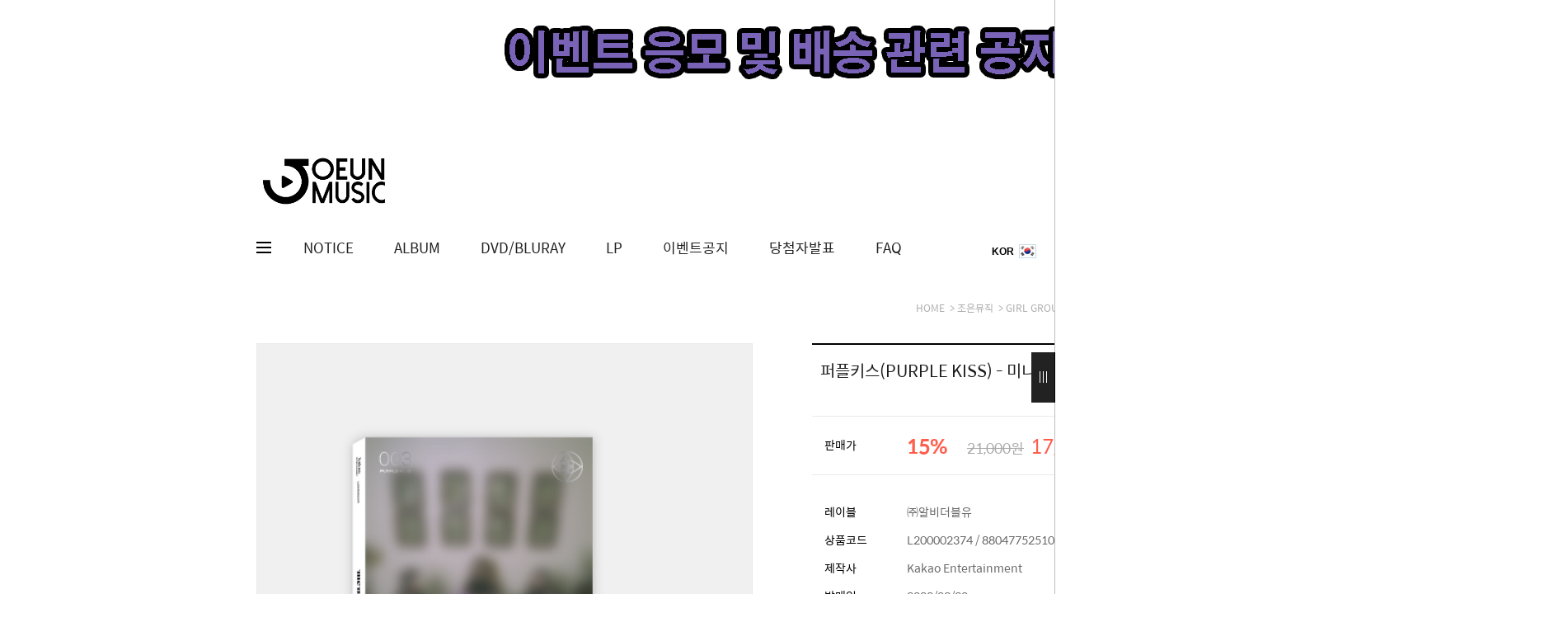

--- FILE ---
content_type: text/html; charset=UTF-8
request_url: https://www.joeunmusic.com/shop/shopdetail.html?branduid=10207096&xcode=001&mcode=002&scode=&type=X&sort=regdate&cur_code=001002&GfDT=am53Vg%3D%3D
body_size: 29395
content:
<!DOCTYPE HTML PUBLIC "-//W3C//DTD HTML 4.01//EN" "http://www.w3.org/TR/html4/strict.dtd">
<html>
<head>
<meta http-equiv="CONTENT-TYPE" content="text/html;charset=UTF-8">
<meta name="referrer" content="no-referrer-when-downgrade" />
<meta property="og:type" content="website" />
<meta property="og:url" content="https://www.joeunmusic.com/shop/shopdetail.html?branduid=10207096&xcode=001&mcode=002&scode=&type=X&sort=regdate&cur_code=001002&GfDT=am53Vg%3D%3D" />
<script>
    var mtom_default_data = {
        login : "N",
        page_type : "shopdetail",
    };
  var _msTracker = window._msTracker = window._msTracker || [];
  _msTracker.push(['setRequestMethod', 'POST']);
  _msTracker.push(['setCustomDimension', 1, JSON.stringify(mtom_default_data)]);
  _msTracker.push(['trackPageView']);
  _msTracker.push(['enableLinkTracking']);
  (function() {
    var u="https://mk-log.makeshop.co.kr";
    _msTracker.push(['setTrackerUrl', u+'/analytics/events']);
    _msTracker.push(['setSiteId', 'mk-joeun4939']);
    var d=document, g=d.createElement('script'), s=d.getElementsByTagName('script')[0];
    g.async=true; g.src=u+'/static/js/analytics.js'; s.parentNode.insertBefore(g,s);
  })();
</script>

<title>[퍼플키스(PURPLE KISS) - 미니 3집 [memeM] (M ver.)]</title>

<link type="text/css" rel="stylesheet" href="/shopimages/joeun4939/template/work/41722/common.css?r=1724697504" /></head>

<body>
<script type="text/javascript" src="/js/jquery-1.7.2.min.js"></script><script type="text/javascript" src="/js/lazyload.min.js"></script>
<script type="text/javascript">
function getCookiefss(name) {
    lims = document.cookie;
    var index = lims.indexOf(name + "=");
    if (index == -1) {
        return null;
    }
    index = lims.indexOf("=", index) + 1; // first character
    var endstr = lims.indexOf(';', index);
    if (endstr == -1) {
        endstr = lims.length; // last character
    }
    return unescape(lims.substring(index, endstr));
}
</script><script type="text/javascript">
var MOBILE_USE = '';
var DESIGN_VIEW = 'PC';

if (DESIGN_VIEW == 'RW' && typeof changeNaviTitleText == 'undefined') {
    // 상단 타이틀 변경
    function changeNaviTitleText(newText) {
        const naviTitleElement = document.querySelector('.navi-title span');
        if (naviTitleElement) {
            naviTitleElement.textContent = newText;
        }
    }
}
</script><script type="text/javascript" src="/js/flash.js"></script>
<script type="text/javascript" src="/js/neodesign/rightbanner.js"></script>
<script type="text/javascript" src="/js/bookmark.js"></script>
<style type="text/css">

.MS_search_word { }

#comment_password {
    position: absolute;
    display: none;
    width: 300px;
    border: 2px solid #757575;
    padding: 7px;
    background: #FFF;
    z-index: 6;
}

</style>

<form name="allbasket" method="post" action="/shop/basket.html">
<input type="hidden" name="totalnum" value="" />
<input type="hidden" name="collbrandcode" />
<input type="hidden" name="xcode" value="001" />
<input type="hidden" name="mcode" value="002" />
<input type="hidden" name="typep" value="X" />
<input type="hidden" name="aramount" />
<input type="hidden" name="arspcode" />
<input type="hidden" name="arspcode2" />
<input type="hidden" name="optionindex" />
<input type="hidden" name="alluid" />
<input type="hidden" name="alloptiontype" />
<input type="hidden" name="aropts" />
<input type="hidden" name="checktype" />
<input type="hidden" name="ordertype" />
<input type="hidden" name="brandcode" value="001002000097" />
<input type="hidden" name="branduid" value="10207096" />
<input type="hidden" name="cart_free" value="" />
<input type="hidden" name="opt_type" value="NO" />
<input type="hidden" name="basket_use" value="Y" />



</form>

<!-- 신규파일첨부를 위한 폼 -->
<form name="attachform" method="post">
<input type="hidden" name="code" value="joeun4939_review2.0" />
<input type="hidden" name="size" value="40960000" />
<input type="hidden" name="maxsize" value="" />
<input type="hidden" name="img_maxwidth" value="300" />
<input type="hidden" name="img_resize" value="Y" />
<input type="hidden" name="servername" value="premium257" />
<input type="hidden" name="url" value="www.joeunmusic.com" />
<input type="hidden" name="org" value="joeun4939" />
<input type="hidden" name="Btype" value="gallery" />
<input type="hidden" name="form_name" value="re_form" />
</form>

<script type="text/javascript">

var pre_ORBAS = 'A';
var pre_min_amount = '1';
var pre_product_uid = '';
var pre_product_name = '';
var pre_product_price = '';
var pre_option_type = '';
var pre_option_display_type = '';
var pre_optionJsonData = '';
var IS_LOGIN = 'false';
var is_bulk = 'N';
var bulk_arr_info = [];
var pre_min_add_amount = '1';
var pre_max_amount = '100000';

    var is_unify_opt = '1' ? true : false; 
    var pre_baskethidden = 'A';

var ORBAS = 'A';
var is_mobile_use = false;
var template_m_setid = 41724;
var shop_language = 'kor';
var exchange_rate = '';
var is_kakao_pixel_basket = 'N';
var display_addi_opt_name = 'Y';

var baskethidden = 'A';


        var _is_package_basket = false;
        var _is_send_multi = false;
        var _is_nhn_basket = false;

var min_amount = '1';
var min_add_amount = '1';
var max_amount  = '2147483647';
var product_uid = '10207096';
var product_name = '퍼플키스(PURPLE KISS) - 미니 3집 [memeM] (M ver.)';
var product_price = '17800';
var option_type = 'NO';
var option_display_type = 'EVERY';
var option_insert_mode = 'auto';
var is_dummy = true;
var is_exist = false;
var optionJsonData = {basic:{0:{0:{adminuser:'joeun4939',uid:'10207096',sto_id:'1',opt_ids:'',sto_type:'BASIC',sto_sort:'0',sto_matrix:'0:0',sto_code:'',opt_values:'',sto_price:'0',sto_provide_price:'0',sto_real_stock:'0',sto_unlimit:'N',sto_check:'',sto_stop_use:'Y',sto_stop_stock:'0',sto_stop_send:'N',sto_stop_date:'',sto_safe_use:'N',sto_safe_stock:'0',sto_safe_send:'N',sto_safe_date:'',sto_order_stock:'0',sto_state:'SOLDOUT',sto_note:'',sto_smartpickup:'',sto_image:'',sto_detail_image:'',sto_max_use:'N',sto_max:'',sto_min_use:'N',sto_min:'',org_opt_price:'0'}}}};
var view_member_only_price = '';
var IS_LOGIN = 'false';
var option_stock_display = 'NO';
var option_note_display  = 'NO';
var baro_opt = 'N';
var basketcnt = '0'; 
var is_extra_product = '';
var is_extra_product_custom = '';
var is_prd_group_sale = 'N';
var group_sale_type = '';
var group_sale_value = '';
var group_sale_cut = '';
var quantity_maxlength = '';
var is_bulk = 'N';
var bulk_arr_info = [];
var op_stock_limit_display = '';
var op_stock_count_display = '';
var bigin_use = 'false';
var _set_info_data = {
    'soldout_type' : '',
    'is_opt_restock' : 'N',
    'use_miniq' : ''
}
var is_rental_pay = 'N'; // 렌탈페이 구분변수
var is_vittz = 'N';       // 비츠 특별처리
var use_option_limit = 'N';
var design_view = 'PC';
var is_offik = 'N';
var exchange_type = 'KR';
var sub_title = '';

window.onload = function() {
    set_info_value(_set_info_data); // info 파라미터 추가시 해당함수 사용
}

function show_hide(target, idx, lock, level, code, num1, num2, hitplus, hits_plus, uid) {
    if (level == 'unlogin') {
        alert('해당 게시물은 로그인 하셔야 확인이 가능합니다.');
        return;
    }
    if (level == 'nogroup') {
        alert('해당 게시판을 보실 수 있는 권한이 없습니다.');
        return;
    }
    (function($) {
        $.each($('[id^=' + target + '_block]'), function() {
            if ($(this).attr('id') == (target + '_block' + idx)) {
                if ($(this).css('display') == 'block' || $(this).css('display') == 'table-row') {
                    $(this).css('display', 'none');
                } else {
                    if ($.browser.msie) {
                        if (Math.abs($.browser.version) > 9) {
                            $(this).css('display', 'table-row').focus();
                        } else {
                            $(this).css('display', 'block').focus();
                        }
                    } else {
                        $(this).css('display', (this.nodeName.toLowerCase() == 'tr') ? 'table-row' : 'block').focus();
                    }
                    // 비밀번호가 승인된글은 다시 가져오지 않기 위함
                    if ($(this).find('.' + target + '_content').html().length == 0) {
                        comment_load(target + '_comment', code, num1, num2, idx, hitplus, hits_plus, '', uid);
                    } else {
                        // 비밀번호가 승인된 글 선택시 조회수 증가
                        if (lock == 'Y' && $(this).find('.' + target + '_content').html().indexOf('_chkpasswd') < 0) {
                            lock = 'N';
                        } 
                        // 비밀글 조회수 증가 기능 추가로 comment_load 에서도 조회수 업데이트 함.
                        if (lock != 'Y') update_hits(target, code, num1, num2, idx, hitplus, hits_plus);
                    }

                                    // 스크롤을 해당 글 위치로 이동
                var _offset_top = $('#' + $(this).attr('id')).offset().top;
                $('html, body').animate({ scrollTop: (_offset_top > 100 ? _offset_top - 100 : _offset_top) + 'px' }, 500);
                }
            } else {
                $(this).hide();
                // 비밀번호가 승인된것은 유지 하기 위해 주석처리
                //$('.' + target + '_content').empty();
            }
        });
    })(jQuery);
};


function spam_view() {
    return;
}


// ajax 호출하여 클릭된 게시글의 Hit수를 증가후 증가된 hit수를 보여주도록한다.
// 08. 02. 27 add by jiyun
// 08. 11. 11 스크립트 이름 변경. ward
function update_hits(target, code, num1, num2, idx, hitplus, hits_plus) {
    (function($) {
        $.ajax({
            type: 'GET',
            url: "/shop/update_hits.html",
            dataType: 'html',
            data: {
                'code': code,
                'num1': num1,
                'num2': num2,
                'hitplus': hitplus,
                'hits_plus': hits_plus
            },
            success: function(cnt) {
                $('#' + target + '_showhits' + idx).text(cnt);
                return false;
            }
        });
    })(jQuery);
    return false;
}

// 잠금글을 해당 상품 상세 하단에서 확인 가능하도록 추가함
// 08. 01. 16 add by jysung
function chk_lock(target, code, num1, num2, passwdId, hitplus, hits_plus, uid) {
    (function($) {
        var passwd = $('#' + passwdId);
        if ($(passwd).val().length == 0) {
            alert('글 작성시 입력한 비밀번호를 입력해주세요.');
            $(passwd).focus();
            return false;
        }
        var idx = $('.' + target.replace('_comment', '_content')).index($('#' + passwdId).parents('.' + target.replace('_comment', '_content'))) + 1;
        comment_load(target, code, num1, num2, idx, hitplus, hits_plus, passwd, uid);

    })(jQuery);
    // 08. 11. 11 스크립트 이름 변경 ward
    //new passwd_checker(code, brand, uid, cuid, passwd, id);
}


function comment_load(target, code, num1, num2, idx, hitplus, hits_plus, passwd, uid) {
    (function($) {
        var _param = {
            'target': target,
            'code': code,
            'num1': num1,
            'num2': num2,
            'passwd': ($(passwd).val() || ''),
            'branduid' : uid
        };
        $.ajax({
            type: 'POST',
            url: '/shop/chkpasswd_brandqna.html',
            //dataType: 'json',
            dataType: 'html',
            data: _param,
            success: function(req) {
                if (req === 'FALSE') {
                    alert(' 비밀번호가 틀립니다.');
                    $(passwd).focus();
                } else {
                    // 비밀번호가 승인된것은 유지 하기 위해 주석처리
                    //$('.' + target.replace('_comment', '_content')).empty();
                    $('#' + target.replace('_comment', '_block' + idx)).find('.' + target.replace('_comment', '_content')).html(req);
                    if (req.indexOf('_chkpasswd') < 0) {
                        update_hits(target.replace('_comment', ''), code, num1, num2, idx, hitplus, hits_plus);
                    }
                }
                return false;
            }
        });
    })(jQuery);
}

function key_check(e, target, code, num1, num2, passwdId, hitplus, hits_plus) {
    var e = e || window.event;
    if (escape(e.keyCode) == 13) {
        chk_lock(target, code, num1, num2, passwdId, hitplus, hits_plus);
    }
}

</script>

<link type="text/css" rel="stylesheet" href="/shopimages/joeun4939/template/work/41722/shopdetail.css?t=202509111218" />
<div id='blk_scroll_wings'><script type='text/javascript' src='/html/shopRbanner.html?param1=1' ></script></div>
<div id='cherrypicker_scroll'></div>
<div id="wrap">
    
<link type="text/css" rel="stylesheet" href="/shopimages/joeun4939/template/work/41722/header.1.css?t=202503101339" />
<link href='//spoqa.github.io/spoqa-han-sans/css/SpoqaHanSans-kr.css' rel='stylesheet' type='text/css'>
<link href="https://cdnjs.cloudflare.com/ajax/libs/slick-carousel/1.6.0/slick-theme.css" type="text/css">
<link href="https://cdnjs.cloudflare.com/ajax/libs/slick-carousel/1.6.0/slick.css" type="text/css">
<script src="https://cdnjs.cloudflare.com/ajax/libs/slick-carousel/1.6.0/slick.min.js"></script>

<style>
	select {
	-webkit-appearance: none;
	background: url(/design/joeun4939/skinshop/pc/img/footer_select.png) no-repeat;
	background-position: right;
	background-position-x: 97%;
	}
	.slider button.slick-next.slick-arrow {
		font-size: 0;
		z-index: 99;
		background: url(/design/joeun4939/skinshop/pc/img/topBnr-dw.png) no-repeat !important;
		position: absolute;
		right: 0 !important;
		height: 21px !important;
		width: 21px !important;
		bottom: 0
	}
	.slider button.slick-prev.slick-arrow {
		font-size: 0;
		z-index: 99;
		background: url(/design/joeun4939/skinshop/pc/img/topBnr-up.png) no-repeat !important;
		position: absolute;
		right: 0 !important;
		height: 21px !important;
		width: 21px !important;
		bottom: 22px;
		left: inherit !important;
	}
	#header .headerTnb .tnbRight .search a {
		display: block;
		position: absolute;
		top: 8px;
		right: 0;
		width: 30px;
		text-indent: -9999em;
		background: url(/design/joeun4939/skinshop/pc/img/menu_sch.png) 0 0 no-repeat
	}
	#menu div.allmenu .allLeft >ul li a {
		height: unset;
		line-height: unset;
		color: #767676;
		padding: 5px 0;
		background: url(/design/joeun4939/skinshop/pc/img/menu_arrow.png) no-repeat !important;
		background-position: right !important;
		}
		
	#menu div.allmenu .allLeft .loop >ul li a {
        height: 10px;
        line-height: 10px;
        color: #767676;
        padding: 6px 0px;
        background: url(/design/joeun4939/skinshop/pc/img/menu_arrow.png) no-repeat !important;
        background-position: right !important;
        overflow: hidden;
        text-overflow: ellipsis;
	}
</style>

<script>
    //퀵메뉴 ONOFF
    var _rbtz = jQuery('#quick_ico');
    jQuery(_rbtz).on('click',function(){
        var _posir = jQuery('#scroll-right').css('right');
        if(_posir == '0px'){
            jQuery('#scroll-right').stop(true,true).animate({'right':'-189px'}).find('#quick_ico').attr("src","/design/joeun4939/skinshop/pc/img/side_all.png");

        }else if(_posir == '-189px'){
            jQuery('#scroll-right').stop(true,true).animate({'right':'0px'}).find('#quick_ico').attr("src","/design/joeun4939/skinshop/pc/img/side_on.png")
        }
    });
</script>

<div id="closeTopBanner">
    <div class="bg">
        <ul class="slider" id="lili">
          <li><a href="https://hanteochart.com/family/search"><img src="/design/joeun4939/skinshop/pc/img/pc_top_bnr9.jpg"></a></li>
          <li><a href="/board/board.html?code=joeun4939_board2"><img src="/design/joeun4939/skinshop/pc/img/pc_top_bnr6.jpg" class="imgs"></a></li>
        </ul>
            
        <script>
            jQuery(document).ready(function() {
              // slick carousel
              jQuery('.slider').slick({
                dots: true,
                vertical: true,
                slidesToShow: 1,
                slidesToScroll: 1,
                verticalSwiping: true,
                autoplay: true,
                autoplaySpeed: 2000,
              });
            });
      </script>
    </div>
</div>


<!-- 상단 시작 -->

<div id="header">   
    
    <div class="headerTop" style="padding-bottom: 30px;">
        <a href="/index.html"><img src="/design/joeun4939/skinshop/pc/img/top_logo.png" alt="LOGO" style="width: 280px;"/></a>
    </div><!-- //headerTop -->
       
    
    <div class="headerTnb">
        <div class="tnbLeft">
            <div class="headerGnb">
                <div class="gnbInner">
                    <div id="menu">
                        <a href="#none"><img src="/design/joeun4939/skinshop/pc/img/menu_icon.png" class="open-close"></a>
                        <div class="allmenu" style="display:none">
                            <div class="allLeft" >
                               <div class="loop">
								                                <ul>
                                    <h3><a href="/shop/shopbrand.html?type=Y&xcode=002">ALBUM</a></h3>
                                                                                                            <li><a href="/shop/shopbrand.html?type=N&xcode=002&mcode=001">K-POP</a></li>
                                                                        <li><a href="/shop/shopbrand.html?type=N&xcode=002&mcode=002">POP</a></li>
                                                                        <li><a href="/shop/shopbrand.html?type=N&xcode=002&mcode=003">O.S.T</a></li>
                                                                                                         
                                </ul>
								                                                                 <ul>
                                    <h3><a href="/shop/shopbrand.html?type=P&xcode=003">DVD / BLURAY</a></h3>
                                                                     
                                </ul>
								                                                                 <ul>
                                    <h3><a href="/shop/shopbrand.html?type=P&xcode=005">LP</a></h3>
                                                                     
                                </ul>
								                                                                
                              </div>                         
                            </div>
                            <div class="allRight" ><a href="https://hanteochart.com/family/search"><img src="/design/joeun4939/skinshop/pc/img/cate_bnr3.jpg"></a></div>
                        </div>
                    </div>
                    
                    <ul>                    
                        <li class="menu_list"><a href="/board/board.html?code=joeun4939_board2">NOTICE</a></li>
						<li class="menu_list"><a href="/shop/shopbrand.html?xcode=002&type=Y">ALBUM</a></li>
                        <li class="menu_list"><a href="/shop/shopbrand.html?xcode=003&type=P">DVD/BLURAY</a></li>
						<li class="menu_list"><a href="/shop/shopbrand.html?xcode=005&type=P">LP</a></li>
                        <li class="menu_list"><a href="/board/board.html?code=joeun4939_board4">이벤트공지</a></li>
						<li class="menu_list"><a href="/board/board.html?code=joeun4939_board5">당첨자발표</a></li>
			<li class="menu_list"><a href="/shop/faq.html">FAQ</a></li>
                        
                    </ul>
                </div>
            </div><!-- //headerGnb -->
        </div>
        <div class="tnbRight">
             <li style="position:relative;">
                    <div class="lang_wrap">
						<style>
							.lang_wrap{    
									position: absolute;
									left: -60px;
									top: 1px;
								    z-index: 999;
									width: 55px;
									font-size: 12px!important;
						   
						  }
							.language li.lang{
								display: inline-block;
								padding-right: 20px;
								background: url(http://rieti1.master.free12.makeglob.com/assets/default/EN/Admin/Layout/img/lang_icon_KR.gif)no-repeat 35px 5px;
								width: 60px;
								height: 25px;
								padding: 6px 0px 0px 2px!important;
						   }
							.language li.lang .depth{display: none;}
							.language li.lang > a{ 
							  background: url("")no-repeat  35px 12px; 
							  padding-right: 0px;
							  background-position: 60px 3px;    
							  font-family: sans-serif;
							  color:#000!important;
							  font-weight:bold;
							}
							.language li.lang.active > a{ 
							  background: url("")no-repeat  35px 12px; 
							  padding-right: 19px;
							  background-position: 44px 3px;
							}
							.language li.lang .depth li{
								display: block; 
								text-align:left; 
								height:35px; 
								width:100%;
								float:none;
							  padding: 0px 0px 0px 3px!important;}
							.language li.lang .depth li a {
								display: inline-block;
								line-height: 36px;
								color: #333;
								font-family: sans-serif;
								    width: 55px;
							}
							.language li.lang .depth li a img{vertical-align:middle!important;}
							.language li.lang.active .depth{
							  display: block;
							  position: absolute;
							  top: 34px;
							  left: 0px;
							  width: 107px;
							  z-index: 999;
							  background-color: #fff;
							}
							.language.active li.lang .depth{
							  display: block;
							  width: 66px;
							  height: 39px;
							  background: #fff;
							  border-top: none;
							  position: absolute;
							  left: -1px;
							  top: 30px;
							  color:#000!important;
							  font-weight:bold;
							}
							.language .lang a{font-family: sans-serif;}
                          #header.fixed .headerTnb .tnbRight  .lang_wrap ul.language .depth { display: none;}
                           #header.fixed .headerTnb .tnbRight  .lang_wrap ul.language.active .depth { display: block;}
                          
						</style>
						<ul class="language">
							<li class="lang">
								<a href="#" style="background: url()no-repeat 38px 1px;" ><span class="lang-icon"></span> KOR</a>
								<ul class="depth">
									<li style="background: url(http://rieti1.master.free12.makeglob.com/assets/default/EN/Admin/Layout/img/lang_icon_EN.gif)no-repeat 36px 10px;"><a href="http://en.joeunmusic.com/"> ENG</a></li>

								</ul>
							</li>
						</ul>
        
						<script>
						  $(".lang_wrap ul.language").click(function(){
								$(this).toggleClass("active");

							});
                            $("#header.fixed .headerTnb .tnbRight .lang_wrap ul.language").click(function(){
								$(this).toggleClass("active");

							})
                          
						</script>
					</div>
                </li>
            <ul>
                            <li><a href="/shop/confirm_login.html?type=myorder"><img src="/design/joeun4939/skinshop/pc/img/menu_info.png"></a></li>
                            <li><a href="/shop/basket.html"><img src="/design/joeun4939/skinshop/pc/img/menu_cart.png"></a></li>
            </ul>
            <div class="search">
                <form action="/shop/shopbrand.html" method="post" name="search">                    <fieldset>
                        <legend>상품 검색 폼</legend>
                        <input name="search" onkeydown="CheckKey_search();" value=""  class="MS_search_word" />                        <a href="javascript:prev_search();search_submit();"><img src="/design/joeun4939/skinshop/pc/img/menu_sch.png"></a>
                    </fieldset>
                </form>            </div>
        </div>
    </div><!-- //headerTnb -->
    
</div><!-- //header -->
<!-- //상단 시작 -->
<script type="text/javascript" src="/shopimages/joeun4939/template/work/41722/header.1.js?t=202503101339"></script>
    <div id="contentWrapper">
        <div id="contentWrap">
            
<link type="text/css" rel="stylesheet" href="/template_common/shop/basic_simple/menu.1.css?t=202408081410" />
             <div id="content">
                <div id="productDetail">        
                    <dl class="loc-navi">
                        <dt class="blind">현재 위치</dt>
                        <dd>
                            <a href="/">HOME</a>
                            &nbsp;&gt;&nbsp;<a href="/shop/shopbrand.html?xcode=001&type=X&sort=regdate">조은뮤직</a>                            &nbsp;&gt;&nbsp;<a href="/shop/shopbrand.html?xcode=001&type=X&sort=regdate&mcode=002">GIRL GROUP</a>                                                        &nbsp;&gt;&nbsp;퍼플키스(PURPLE KISS) - 미니 3집 [memeM] (M ver.)                        </dd>
                    </dl>
                    <div class="page-body">
                        <div class="thumb-info">
                            <div class="thumb-wrap">
                                                                <div class="thumb"><img src="/shopimages/joeun4939/0010020000972.jpg?1647414006" class="detail_image" id="zoom"/></div>
                                                                
                            </div><!-- .thumb-wrap -->
                            <form name="form1" method="post" id="form1" action="/shop/basket.html" onsubmit="return false;">
<input type="hidden" name="brandcode" value="001002000097" />
<input type="hidden" name="branduid" value="10207096" />
<input type="hidden" name="xcode" value="001" />
<input type="hidden" name="mcode" value="002" />
<input type="hidden" name="typep" value="X" />
<input type="hidden" name="ordertype" />
<input type="hidden" name="opts" />
<input type="hidden" name="mode" />
<input type="hidden" name="optioncode" />
<input type="hidden" name="optiontype" />
<input type="hidden" name="optslist" />
<input type="hidden" id="price" name="price" value="17,800" />
<input type="hidden" id="disprice" name="disprice" value="" />
<input type="hidden" id="price_wh" name="price_wh" value="17,800" />
<input type="hidden" id="disprice_wh" name="disprice_wh" value="" />
<input type="hidden" id="option_type_wh" name="option_type_wh" value="NO" />
<input type="hidden" id="prd_hybrid_min" name="prd_hybrid_min" value="1" />
<input type="hidden" name="MOBILE_USE" value="NO" />
<input type="hidden" name="product_type" id="product_type" value="NORMAL">
<input type="hidden" name="multiopt_direct" value="" />
<input type="hidden" name="collbasket_type" value="Y" />
<input type="hidden" name="package_chk_val" value="0" />
<input type="hidden" name="miniq" id="miniq" value="1" />
<input type="hidden" name="maxq" id="maxq" value="2147483647" />
<input type="hidden" name="cart_free" value="" />
<input type="hidden" name="opt_type" value="NO" />
<input type="hidden" name="hybrid_op_price" id="hybrid_op_price" value="" />
<input type="hidden" name="basket_use" id="basket_use" value="Y" />
<input type="hidden" name="page_type" value="shopdetail" />
<input type="hidden" name="wish_action_type" value="" />
<input type="hidden" name="wish_data_type" value="" />
<input type="hidden" name="wish_get_prd_count" value="N" />
<input type="hidden" name="rental_option_type" value="" />
<input type="hidden" name="spcode" /><input type="hidden" name="spcode2" />

                            <div class="info">
                                <p class="prd-icon"></p>
                                <h3 class="tit-prd">퍼플키스(PURPLE KISS) - 미니 3집 [memeM] (M ver.)</h3>
                                <p class="tit-sub"></p>
                                <div class="table-opt">
                                    <table summary="판매가격, 적립금, 주문수량, 옵션, 사이즈, 상품조르기, sns">
                                        <caption>상품 옵션</caption>
                                        <colgroup>
                                            <col width="100" />
                                            <col width="*" />
                                        </colgroup>
                                        <tbody>
                                            <tr class="pricezone">
                                                <th scope="row"><div class="tb-left">판매가</div></th>
                                                <td class="price sell_price">
                                                    <div class="tb-left">
                                                                                                                                                                                <p class="dc"><span id='discount_percent_span'>15</span>%</p>
                                                                                                                        
                                                                                                                                                                                            
                                                                <strike>21,000원</strike>
                                                                <p class="sell"><span id="pricevalue" class="price">17,800</span>원</p>                                                                
                                                                 
                                                                                                                        
                                                            
                                                                                                            </div>
                                                </td>
                                            </tr>
                                            
                                            <tr>
                                                <td colspan="2" style="font-size:0">&nbsp;</td>
                                            </tr>
                                            
                                                                                        <tr class="more_info">
                                                <th scope="row" style="padding-top:22px"><div class="tb-left">레이블</div></th>
                                                <td class="weight" style="padding-top:22px"><div class="tb-left">㈜알비더블유</div></td>
                                            </tr>
                                                                                        
                                           

                                                                                        
                                                                                        <tr class="more_info">
                                                <th scope="row"><div class="tb-left">상품코드</div></th>
                                                <td>
                                                    <div class="tb-left">L200002374 / 8804775251054</div>
                                                </td>
                                            </tr>
                                                                                        
                                                                                        
                                            <tr class="more_info">
                                                <th scope="row"><div class="tb-left">제작사</div></th>
                                                <td>
                                                    <div class="tb-left">Kakao Entertainment</div>
                                                </td>
                                            </tr>
                                                                                        
                                            
                                                                                        
                                            
                                                                                                                                            
                                            <tr class="more_info">
                                                <th scope="row"><div class="tb-left">발매일</div></th>
                                                <td>
                                                    <div class="tb-left">2022/03/30</div>
                                                </td>
                                            </tr>
                                            
                                            
                                            <tr class="more_info">
                                                <th scope="row"><div class="tb-left">배송비</div></th>
                                                <td>
                                                    <div class="tb-left">기본 3,000원(제주/도서산간 지역 3,000원 추가)</div>
                                                </td>
                                            </tr>                                            
                                            
                                            
                                             <tr class="more_info">
                                                <th scope="row"><div class="tb-left">적립금</div></th>
                                                <td>
                                                    <div class="tb-left">
                                                        없음                                                    </div>
                                                </td>
                                            </tr>
                                            
                                            <tr>
                                                <td colspan="2" style="font-size:0">&nbsp;</td>
                                            </tr>
                                            
                                            
                                                                                                                                                                                                                                                                                                                                                                                                                                                                                                                <tr>
                                                <td colspan="2" style="padding-top:0;">
                                                    <div class="MK_optAddWrap">
                                                        <div id="MK_innerOptWrap">
                                                            <div id="MK_innerOptScroll" class="line" style="padding-top:0;">
                                                                <ul id="MK_innerOpt_01" class="MK_inner-opt-cm"></ul>                                                                <ul id="MK_innerOpt_02" class="MK_inner-opt-cm"></ul>                                                            </div>
                                                            <div id="MK_innerOptTotal">
                                                                <p class="totalLeft"><span class="MK_txt-total">총 상품 금액</span></p>
                                                                <p class="totalRight">
                                                                    <strong class="MK_total" id="MK_p_total"><strong id="MK_p_total" class="MK_total">0</strong>
<input type="hidden" name="xcode" value="001" />
<input type="hidden" name="mcode" value="002" />
<input type="hidden" name="option_type" id="option_type" value="NO" /></strong>
                                                                    <span class="MK_txt-won">원</span>
                                                                </p>
                                                            </div>
                                                            <div id="MK_innerOptPrice">
                                                                (상품금액 <span id="MK_txt-prd"></span> 원 + 기본옵션 <span id="MK_txt-opt"></span> 원 )
                                                            </div>

                                                        </div>
                                                    </div>
                                                </td>
                                            </tr>
                                                                                                                                                                                                                                <tr>
                                                <td colspan="2" class="nopd">
                                                    <div class="opt-wrap">
                                                        
                                                                                                            </div>
                                                </td>
                                            </tr>
                                                                                                                                                                                                                                                                            
                                            <tr>
                                                <td colspan="2" class="area-btn-size-chart">
                                                                                                                                                </td>
                                            </tr>
                                            
                                                                                    </tbody>
                                    </table>
                                </div><!-- .table-opt -->
                                <div class="prd-btns">
                                                                        <div class="soldout">SOLD OUT</div>
                                                                                                                                                                                                                                                                                            </div>
                                
                                <div class="barotalk">
                                    
                                </div>
                                
                            </div><!-- .info -->
                            </form>                        </div><!-- .thumb-info -->
                        
                        <div id="Rel">
                                                </div>
                        
                        
                        
                        
                        
                        
                        <a id="detailGoodsInfo"></a>
                        <div class="detailTab">
                            <ul>
                                <li class="first active"><a href="#detailGoodsInfo">제품상세정보</a></li>
                                <li><a href="#detailInformation">상품정보제공</a></li>
                                <li><a href="#detailDelivery">배송/교환/반품안내</a></li>
                                <li><a href="#detailReview">리뷰(0)</a></li>
                                <li><a href="#detailQna">상품문의(0)</a></li>
                            </ul>
                        </div>
                        
                        <div class="prd-detail">
                                                        <div id="videotalk_area"></div><!-- [OPENEDITOR] --><p><span class="rte-attach" style="display: block;"><span class="rte-attach" style="display: block;"><br></span><br></span></p><p><br></p><p><br></p><p><br></p><p><br></p><p><br></p><p><span style="font-family: Verdana; font-weight: bold;">* 수록곡</span></p><p></p><p class="MsoNormal"><span lang="EN-US" style="mso-bidi-font-size:10.0pt;
font-family:&quot;맑은 고딕&quot;;mso-bidi-font-weight:bold"><span style="font-family: Verdana;">1) Intro : Illusion</span><o:p></o:p></span></p>

<p class="MsoNormal"><span lang="EN-US" style="font-family: Verdana;">2) memeM (</span><span style="mso-bidi-font-size:10.0pt;font-family:&quot;맑은 고딕&quot;;mso-bidi-font-weight:bold"><span style="font-family: Verdana;">맴맴</span><span lang="EN-US"><span style="font-family: Verdana;">)</span><o:p></o:p></span></span></p>

<p class="MsoNormal"><span lang="EN-US" style="font-family: Verdana;">3) </span><span style="mso-bidi-font-size:10.0pt;font-family:&quot;맑은 고딕&quot;;mso-bidi-font-weight:bold"><span style="font-family: Verdana;">날
좀 봐</span><span lang="EN-US"><span style="font-family: Verdana;"> (Oh My Gosh)</span><o:p></o:p></span></span></p>

<p class="MsoNormal"><span lang="EN-US" style="mso-bidi-font-size:10.0pt;
font-family:&quot;맑은 고딕&quot;;mso-bidi-font-weight:bold"><span style="font-family: Verdana;">4) Pretty Psycho</span><o:p></o:p></span></p>

<p class="MsoNormal"><span lang="EN-US" style="font-family: Verdana;">5) </span><span style="mso-bidi-font-size:10.0pt;font-family:&quot;맑은 고딕&quot;;mso-bidi-font-weight:bold"><span style="font-family: Verdana;">좋아</span><span lang="EN-US"><span style="font-family: Verdana;"> (JOAH)</span><o:p></o:p></span></span></p>

<p class="MsoNormal"><span lang="EN-US" style="mso-bidi-font-size:10.0pt;
font-family:&quot;맑은 고딕&quot;;mso-bidi-font-weight:bold"><span style="font-family: Verdana;">6) Hate me, Hurt me, Love me</span><o:p></o:p></span></p>

<p class="MsoNormal"><span lang="EN-US" style="font-family: Verdana;">7) </span><span style="mso-bidi-font-size:10.0pt;font-family:&quot;맑은 고딕&quot;;mso-bidi-font-weight:bold"><span style="font-family: Verdana;">빈틈</span><span lang="EN-US"><span style="font-family: Verdana;"> (Cursor)</span><o:p></o:p></span></span></p><br><p></p><p style="font-family: 돋움, Dotum, Helvetica, &quot;Apple SD Gothic Neo&quot;, sans-serif;"><b><span lang="EN-US" style="font-family: Verdana;">*</span><span style="font-family: Verdana;">앨범 사양</span><span lang="EN-US" style="font-family: Verdana;"></span></b></p><p style="font-family: 돋움, Dotum, Helvetica, &quot;Apple SD Gothic Neo&quot;, sans-serif;"><span lang="EN-US" style="font-family: Verdana;">- OUT PACKAGE: 140x190x16mm</span></p><p style="font-family: 돋움, Dotum, Helvetica, &quot;Apple SD Gothic Neo&quot;, sans-serif;"><span lang="EN-US" style="font-family: Verdana;">- CD-R: 118x118mm (Diameter)</span></p><p style="font-family: 돋움, Dotum, Helvetica, &quot;Apple SD Gothic Neo&quot;, sans-serif;"><span lang="EN-US" style="font-family: Verdana;">- PHOTO BOOK: 135x185mm (108p) (</span><span style="font-family: Verdana;">버전 별 이미지 상이</span><span lang="EN-US" style="font-family: Verdana;">)</span></p><p style="font-family: 돋움, Dotum, Helvetica, &quot;Apple SD Gothic Neo&quot;, sans-serif;"><span lang="EN-US" style="font-family: Verdana;">- CHARACTER FOLDED POSTER: 185x270mm / 7</span><span style="font-family: Verdana;">종 중</span><span lang="EN-US"><span style="font-family: Verdana;">&nbsp;1</span></span><span style="font-family: Verdana;">종 랜덤 삽입&nbsp;</span><span lang="EN-US" style="font-family: Verdana;">(</span><span style="font-family: Verdana;">버전 별 이미지 상이</span><span lang="EN-US" style="font-family: Verdana;">)</span></p><p style="font-family: 돋움, Dotum, Helvetica, &quot;Apple SD Gothic Neo&quot;, sans-serif;"><span lang="EN-US" style="font-family: Verdana;">- PHOTO CARD: 55x85mm / 14</span><span style="font-family: Verdana;">종</span><span lang="EN-US"><span style="font-family: Verdana;">&nbsp;2</span></span><span style="font-family: Verdana;">종 랜덤 삽입&nbsp;</span><span lang="EN-US" style="font-family: Verdana;">(</span><span style="font-family: Verdana;">버전 별 이미지 상이</span><span lang="EN-US" style="font-family: Verdana;">)</span></p><p style="font-family: 돋움, Dotum, Helvetica, &quot;Apple SD Gothic Neo&quot;, sans-serif;"><span lang="EN-US" style="font-family: Verdana;">- HIDE POSTCARD: 100x150mm / 7</span><span style="font-family: Verdana;">종 중</span><span lang="EN-US"><span style="font-family: Verdana;">&nbsp;1</span></span><span style="font-family: Verdana;">종 랜덤 삽입&nbsp;</span><span lang="EN-US" style="font-family: Verdana;">(</span><span style="font-family: Verdana;">버전 별 이미지 동일</span><span lang="EN-US" style="font-family: Verdana;">)</span></p><p style="font-family: 돋움, Dotum, Helvetica, &quot;Apple SD Gothic Neo&quot;, sans-serif;"><span lang="EN-US" style="font-family: Verdana;">- SEEK POSTCARD: 100x150mm / 7</span><span style="font-family: Verdana;">종 중</span><span lang="EN-US"><span style="font-family: Verdana;">&nbsp;1</span></span><span style="font-family: Verdana;">종 랜덤 삽입&nbsp;</span><span lang="EN-US" style="font-family: Verdana;">(</span><span style="font-family: Verdana;">버전 별 이미지 동일</span><span lang="EN-US" style="font-family: Verdana;">)</span></p><p style="font-family: 돋움, Dotum, Helvetica, &quot;Apple SD Gothic Neo&quot;, sans-serif;"><span lang="EN-US"><span style="font-family: Verdana;">-&nbsp;</span></span><span style="font-family: Verdana;">초도 한정&nbsp;</span><span lang="EN-US" style="font-family: Verdana;">POSTER: 405x610mm / 4</span><span style="font-family: Verdana;">종 중&nbsp;</span><span lang="EN-US" style="font-family: Verdana;">1</span><span style="font-family: Verdana;">종 랜덤 증정</span><span lang="EN-US" style="font-family: Verdana;"></span></p><p style="font-family: 돋움, Dotum, Helvetica, &quot;Apple SD Gothic Neo&quot;, sans-serif; text-indent: 10pt; word-break: keep-all; text-align: left;"><span lang="EN-US" style="font-family: Verdana;">(</span><span style="font-family: Verdana;">포스터는 초도 수량에 맞춰 지급될 예정입니다만</span><span lang="EN-US"><span style="font-family: Verdana;">,&nbsp;</span></span><span style="font-family: Verdana;">상황에 따라</span><span lang="EN-US"><span style="font-family: Verdana;">&nbsp;1:1</span></span><span style="font-family: Verdana;">이 되지 않을 수 있습니다</span><span lang="EN-US" style="font-family: Verdana;">.)</span></p><p><br></p>
                            

                            <!-- s: 상품 일반정보(상품정보제공 고시) -->
                                                        <!-- e: 상품 일반정보(상품정보제공 고시) -->
                            <!-- 쿠폰 관련 부분 -->
                                                        <!-- 쿠폰관련 부분 끝 -->
                                                        <!-- 몰티비 플레이어 노출 위치 -->
<div id="malltb_video_player" style="margin-top: 10px; margin-bottom: 10px; text-align: center; display: none;"></div>                                                    </div>
                        
                        <a id="detailInformation"></a>
                        <div class="detailTab">
                            <ul>
                                <li class="first"><a href="#detailGoodsInfo">제품상세정보</a></li>
                                <li class="active"><a href="#detailInformation">상품정보제공</a></li>
                                <li><a href="#detailDelivery">배송/교환/반품안내</a></li>
                                <li><a href="#detailReview">리뷰(0)</a></li>
                                <li><a href="#detailQna">상품문의(0)</a></li>
                            </ul>
                        </div>
                        
                        <div class="information">
                            <p class="nodata">상품정보제공 부분</p>
                        </div>
                        

                                  
                        <a id="detailDelivery"></a>
                        <div class="detailTab">
                            <ul>
                                <li class="first"><a href="#detailGoodsInfo">제품상세정보</a></li>
                                <li><a href="#detailInformation">상품정보제공</a></li>
                                <li class="active"><a href="#detailDelivery">배송/교환/반품안내</a></li>
                                <li><a href="#detailReview">리뷰(0)</a></li>
                                <li><a href="#detailQna">상품문의(0)</a></li>
                            </ul>
                        </div>
                        
                        <div class="delivery_area">
                           <p class="title"> [배송정보] </p>

<p> - CJ대한통운 혹은 로젠택배로 발송되며, 배송은 토요일과 공휴일을 제외하고 영업일 기준 2~4일 정도 소요됩니다. </p>

&nbsp;&nbsp;&nbsp;&nbsp;(이벤트 앨범의 경우 : 주문, 당첨자 발표 시점이 아닌 [이벤트 종료 후] 발송되며, 영업일 기준 7-10일 정도 소요됩니다)

<p> - 제주도, 도서/산간 지역은 주문 시 2~4일 정도 지연될 수 있으며 별도의 추가운임(3,000원)이 부과될 수 있는 점 양해부탁드립니다. </p>

<p> - 고객님의 수취거부 또는 고객부재, 잘못된 주소지 기재 등으로 인해 반송되는 상품의 반송료(왕복택배비)는 고객님께서 부담하셔야 합니다. </p>

&nbsp;&nbsp;&nbsp;&nbsp;(★ 주문 시 수령자정보를 정확하게 기재해주세요!)

<p> - 당일 배송준비중에 있는 상품은 고객님 임의로 취소가 불가합니다. </p>

<p> - 상품 종류에 따라 상품의 배송이 다소 지연될 수 있습니다. </p>

&nbsp;&nbsp;&nbsp;&nbsp;(이벤트 앨범의 경우 앨범 입고 지연, 특전 제작기간 등의 이유로 배송이 지연될 수 있으며 응모 마감 이후 교환/환불/취소가 불가합니다) 

<p> - 해외배송은 불가합니다.(한국번호&한국주소만 가능) </p>

 

<p class="title"> [교환/환불 규정] </p>

<p> - 상품 설명에 개별 교환/반품/환불 관련 안내가 있는 경우 그 내용을 우선적으로 합니다. </p>

<p> - 구매일로부터 7일 이내 미개봉 상품인 경우 교환 및 환불이 가능합니다. </p>

&nbsp;&nbsp;&nbsp;&nbsp;(이벤트 응모 상품은 교환 및 환불이 불가하며, 미개봉 상품이어도 교환 및 환불이 불가합니다) 

<p> - 교환 및 반품시에는 배송된 포장박스와 포장재를 사용하여 그대로 복원해주시기 바랍니다 </p>

<p> - 고객님의 단순 변심으로 인한 교환/반품의 경우 반송료(왕복택배비)는 고객님께서 부담하셔야 합니다. </p>

<p> - 오배송/불량상품은 판매자 측에서 교환/반품 택배비를 부담해드리고 있으며 반드시 고객센터로 전화 또는 메일 문의 후 직원의 안내에 따라 반송해주시길 바랍니다. </p>
 
<p> - 오배송/불량상품과 동일상품이 아닌 타 상품교환 신청건은 변심포함으로 편도배송비가 고객님부담으로 안내가 되니 참고부탁드립니다. </p>

<p> - 상품 및 포장지가 훼손 된 경우 교환 및 환불이 불가합니다. </p>

&nbsp;&nbsp;&nbsp;&nbsp;(이벤트 응모 상품은 교환 및 환불이 불가합니다) 

<p> - 교환 및 반품 수령 후 검수로 인해 처리까지 1~3일 정도 소요 될 수 있는 점 양해 부탁드립니다. </p>

 

<p class="title">[환불안내]</p>

<p> - 상품 청약철회 가능기간은 상품 수령일로부터 7일 이내 입니다. </p>

 

<p class="title">[A/S안내]</p>

<p>  고객센터 02-322-1676 / 010-8342-4939 </p>

<p>  평일 11:00 - 18:00 / 주말 및 공휴일 휴무 / 점심시간 13:00 - 14:00 </p>

                        </div>
                        
                        
                         <a id="detailReview"></a>
                        <div class="detailTab">
                            <ul>
                                <li class="first"><a href="#detailGoodsInfo">제품상세정보</a></li>
                                <li><a href="#detailInformation">상품정보제공</a></li>
                                <li><a href="#detailDelivery">배송/교환/반품안내</a></li>
                                <li class="active"><a href="#detailReview">리뷰(0)</a></li>
                                <li><a href="#detailQna">상품문의(0)</a></li>
                            </ul>
                        </div>
                        

                                                
                                               
                                                <div class="tit-detail">
                            <h3 class="fe">REVIEW</h3>
                                                    </div>
                        <div class="table-slide review-list">
                            <table summary="번호, 제목, 작성자, 작성일, 조회">
                                <caption>review 리스트</caption>
                                                                    <tr class="nbg">
                                        <td colspan="6"><div class="tb-center">등록된 리뷰가 없습니다.</div></td>
                                    </tr>
                                                                </tbody>
                            </table>
                            <div class="list-btm">
                                                                  
                            </div>
                        </div><!-- .review-list -->
                        
                        
                         
                         <a id="detailQna"></a>
                        <div class="detailTab">
                            <ul>
                                <li class="first"><a href="#detailGoodsInfo">제품상세정보</a></li>
                                <li><a href="#detailInformation">상품정보제공</a></li>
                                <li><a href="#detailDelivery">배송/교환/반품안내</a></li>
                                <li><a href="#detailReview">리뷰(0)</a></li>
                                <li class="active"><a href="#detailQna">상품문의(0)</a></li>
                            </ul>
                        </div>
                        

                        <a name="brandqna_list"></a>                        <div class="tit-detail">
                            <h3 class="fe">Q&amp;A</h3>
                                                    </div>
                        <div class="table-slide qna-list">
                            <table summary="번호, 제목, 작성자, 작성일, 조회">
                                <caption>QnA 리스트</caption>
                                                                <tr class="nbg">
                                    <td colspan="6"><div class="tb-center">등록된 문의가 없습니다.</div></td>
                                </tr>
                                                                </tbody>
                            </table>
                            <div class="list-btm">
                                                                 
                            </div>
                        </div><!-- .qna-list -->
                        
                                            </div><!-- .page-body -->
                </div><!-- #productDetail -->
            </div><!-- #content -->
        </div><!-- #contentWrap -->
    </div><!-- #contentWrapper-->
    <hr />
    
<link type="text/css" rel="stylesheet" href="/shopimages/joeun4939/template/work/41722/footer.1.css?t=202511131228" />
<style>
	.infoBx.bankInfo h3 {
		background: url(/design/joeun4939/skinshop/pc/img/footer-bank.png) no-repeat;
		text-indent: 27px;
		background-position: 0 2px;
	}
	.csInfo h3 {
		background: url(/design/joeun4939/skinshop/pc/img/footer-cs.png) no-repeat;
		text-indent: 27px;
	}
</style>
<!-- 하단 시작 -->
<div id="footer">   
    <div class="infoBx linkInfo">
        <ul>
            <li class="c-list"><a href="#none">회사소개</a></li>
            <li class="c-list"><a href="/html/info.html">이용안내</a></li>
            <li class="c-list"><a href="javascript:bottom_privacy();">개인정보처리방침</a></li>
            <li class="c-list"><a href="javascript:view_join_terms();">이용약관</a></li>
            <li class="c-list"><a href="#none">고객센터</a></li>
            <li class="sns-list" style="display:none;">
               <a href="#none"><img src="/design/joeun4939/skinshop/pc/img/sns-01.png"></a>
               <a href="#none"><img src="/design/joeun4939/skinshop/pc/img/sns-02.png"></a>
               <a href="#none"><img src="/design/joeun4939/skinshop/pc/img/sns-03.png"></a>
               <a href="#none"><img src="/design/joeun4939/skinshop/pc/img/sns-04.png"></a>
           </li>
        </ul>
        
    </div>
    <div class="footerTop">
        
        
        <div class="infoBx shopInfo">
            <h3 class="fe"><img src="/design/joeun4939/skinshop/pc/img/top_logo.png" style="width: 200px;"></h3>
            <p class="tx">
                <span>상호명 : 조은뮤직</span> <span>대표이사 : 조신혁</span><br>
                <span>주소 : 서울특별시 마포구 양화로 45, B1-119호 (서교동, 메세나폴리스몰)</span><br>
                <span>사업자등록번호 : 337-14-00011 <a href="https://www.ftc.go.kr/bizCommPop.do?wrkr_no=3371400011" target="_blank">[사업자정보확인]</a> 통신판매업신고 : 서울마포 제 1423호 </span><br>
                <span>고객센터 : 02-322-1676, 010-8342-4939</span> <span>FAX : </span> <span>개인정보보호책임자 : 조신혁 </span> <br> <span> 이메일: joeunmusic01@naver.com</span>
                
            </p>
            <p class="copy">Copyright(c) 조은뮤직 All rights Reserved</p>
        </div>
        <div class="infoBx bankInfo">
            <h3 class="fe">입금계좌 정보</h3>
            <p class="tx">
                <em style="padding-bottom:7px;">예금주명 : 조신혁</em>
                <em>
                하나&nbsp;&nbsp;&nbsp;569-910272-96707<br>
                </em>
                <!--/input_refund_account/--> 
                <!--/select_refund_bank/-->
                <!--/input_refund_name/-->

            </p>
        </div>        
        <div class="infoBx csInfo">
            <h3 class="fe">고객센터 이용안내</h3>
            <p class="tel fe">02-322-1676, 010-8342-4939</p>
            <p class="tx">
                운영시간 : 평일 11:00 ~ 18:00 <br> 이벤트응모 마감일에는 마감시간까지 정상운영 <br>
                점심시간 : 13:00 ~ 14:00<br>
                토-일, 공휴일 휴무<br>
            </p>
        </div>
               
    </div>
    <div class="footerBottom">
        <p class="escrow"><img src="/design/joeun4939/skinshop/pc/img/escrow.png"></p>
        <select name="searchYear" id="select">
            <option value="#none">패밀리샵</option>
            <option value="#none">패밀리샵2</option>
            <option value="#none">패밀리샵3</option>
        </select>
    </div>
</div>

<div id="mask"></div>
<!-- //하단 끝 -->


<!-- 하단 고정영역 -->
<div class="section_fixedFooter">
  <div class="btn_toggle_area"> <a href="#none" class="btn_fixedFooter gotop"><img src="/design/joeun4939/skinshop/m/img/top.png"></a> </div>
</div>
<!-- //하단 고정영역 -->


<script>
//상단탑배너
jQuery("#closeTopBanner .bg").prepend("<a id='closeBtn'><img src='/design/joeun4939/skinshop/pc/img/topBnr-x.png'></a>");
jQuery("#closeBtn").click(function () {
    setCookie("showCookies", "N", 1); //1일동안 유지되는 쿠키 생성
    jQuery('#closeTopBanner').hide(); // 레이어 감춤
});

jQuery("#deleteCookie").on("click", function () {
	delete_cookie("showCookies"); //쿠기 삭제
});

if (getCookie("showCookies") != "N") {
	jQuery("#closeTopBanner").show(); // showCookies 라는 이름의 쿠키 값이 "N" 이 아니면 레이어 보여줌
}

function setCookie(cname, cvalue, exdays) {
	var d = new Date();
	d.setTime(d.getTime() + (exdays * 24 * 60 * 60 * 1000));
	var expires = "expires=" + d.toUTCString();
	document.cookie = cname + "=" + cvalue + "; " + expires + '; Path=/;';
}

function getCookie(cname) {
	var name = cname + "=";
	var ca = document.cookie.split(';');
	for (var i = 0; i < ca.length; i++) {
		var c = ca[i];
		while (c.charAt(0) == ' ') c = c.substring(1);
		if (c.indexOf(name) == 0) return c.substring(name.length, c.length);
	}
	return "";
}

function delete_cookie(name) {
	document.cookie = name + '=; Path=/; Expires=Thu, 01 Jan 1970 00:00:01 GMT;';
}



//햄버거메뉴 onoff
jQuery("#menu img").click(function(){
     if(jQuery(".allmenu").is(':visible') == true ){           
           jQuery("#menu a img.open-close").attr("src","/design/joeun4939/skinshop/pc/img/menu_icon.png");
           jQuery(this).parent("a").siblings(".allmenu").hide();
      } else {
          jQuery("#menu a img.open-close").attr("src","/design/joeun4939/skinshop/pc/img/allmenu_close.png");
           jQuery(this).parent("a").siblings(".allmenu").show();
      }
});	

</script>
<script type="text/javascript" src="/shopimages/joeun4939/template/work/41722/footer.1.js?t=202511131228"></script>

    <!-- sizeChart Layer start -->
    <div id="sizeChart" class="size-chart-box">
        <div class="btn-close-box"><a href="javascript:;" class="btn-close-layer"><span>X</span></a></div>
        <h4>Item size chart 사이즈 기준표</h4>
        <div class="size-chart-cont">
                    <table>
                <colgroup><col style="width:200px;" /></colgroup>
                                    </table>
                    <p>※ 상품사이즈 치수는 재는 방법과 위치에 따라 1~3cm 오차가 있을 수 있습니다.</p>
        </div>
    </div>
    <!-- sizeChart Layer end -->

</div><!-- #wrap -->
<script type="text/javascript" src="/shopimages/joeun4939/template/work/41722/shopdetail.js?t=202509111218"></script>

<link type="text/css" rel="stylesheet" href="/css/shopdetail.css"/>
<link type="text/css" rel="stylesheet" href="/css/datepicker.min.css"/>

<iframe id="loginiframe" name="loginiframe" style="display: none;" frameborder="no" scrolling="no"></iframe>

<div id='MK_basketpage' name='MK_basketpage' style='position:absolute; visibility: hidden;'></div>

<div id="comment_password">
    <form method="post" onsubmit="comment_password_submit(); return false;" style="height: 20px; margin: 0; padding: 0;" autocomplete="off" >
    <input type="hidden" id="pw_num" name="pw_num" value="" />
    <input type="hidden" id="pw_mode" name="pw_mode" value="" />
    <span style="font-weight: bold;">비밀번호</span>
    <input type="password" id="input_passwd" name="input_passwd" size="25" value="" style="vertical-align: middle;" />
    <img src="/board/images/btn_ok.gif" alt="확인" onclick="comment_password_submit();" style="border: 0px; cursor: pointer; vertical-align: middle;" />
    <img src="/board/images/btn_close.gif" alt="닫기" onclick="comment_password_close();" style="border: 0px; cursor: pointer; position: absolute; top: 5px; right: 5px;" />
    </form>
</div><form id="frm_get_secret_comment" name="frm_get_secret_comment" method="post">
<input type="hidden" name="code" value="" />
<input type="hidden" name="num1" value="" />
<input type="hidden" name="num2" value="" />
<input type="hidden" name="mode" value="" />
<input type="text" name="___DUMMY___" readonly disabled style="display:none;" />
</form>

        <form action="/shop/shopbrand.html" method="post" name="hashtagform">
                <input type="hidden" name="search" value="">
                <input type="hidden" name="search_ref" value="hashtag">
        </form>

<div id="detailpage" name="detailpage" style="position: absolute; visibility: hidden;"></div>

    <script src="/js/wishlist.js?v=1762822854"></script>
    <script>
        window.addEventListener('load', function() {
            var makeshop_wishlist = new makeshopWishlist();
            makeshop_wishlist.init();
            makeshop_wishlist.observer();
        });
    </script>

<script type="text/javascript" src="/js/neodesign/detailpage.js?ver=1764032458"></script>
<script type="text/javascript" src="/js/jquery.add_composition.js?v=0110"></script>
<script type="text/javascript" src="/js/neodesign/basket_send.js?ver=1767066201"></script>
<script type="text/javascript" src="/js/neodesign/product_list.js?ver=1763427733"></script>
<script type="text/javascript" src="/js/jquery.language.js"></script>
<script type="text/javascript" src="/js/jquery.multi_option.js?ver=1765846847"></script>
<script type="text/javascript" src="/js/datepicker.js"></script>
<script type="text/javascript" src="/js/datepicker2.ko.js"></script>
<script type="text/javascript" src="/js/lib.js"></script>

<script type="text/javascript">



                    if (typeof prev_search == 'undefined') {
                        function prev_search() {
                            var encdata = jQuery('input[name="search"]', jQuery('form[name="search"]')).val().replace(/%/g, encodeURIComponent('%'));
                            document.search.action = '/shop/shopbrand.html?search=' + decodeURIComponent(encdata) + '&refer=' + window.location.protocol;
                        }
                    }function CheckKey_search() {
    key = event.keyCode;
    if (key == 13) {
        prev_search();
        document.search.submit();
    }
}

function search_submit() {
    var oj = document.search;
    if (oj.getAttribute('search') != 'null') {
        var reg = /\s{2}/g;
        oj.search.value = oj.search.value.replace(reg, '');
        oj.submit();
    }
}

function topnotice(temp, temp2) {
    window.open("/html/notice.html?date=" + temp + "&db=" + temp2, "", "width=450,height=450,scrollbars=yes");
}
function notice() {
    window.open("/html/notice.html?mode=list", "", "width=450,height=450,scrollbars=yes");
}

        function view_join_terms() {
            window.open('/html/join_terms.html','join_terms','height=570,width=590,scrollbars=yes');
        }

    function bottom_privacy() {
        window.open('/html/privacy.html', 'privacy', 'height=570,width=590,scrollbars=yes');
    }

var changeOpt2value = function(num) {
    var optionIndex = optval = '';
    var optcnt = 0;
    var oki = oki2 = '-1';
    var _form = document.form1;
    if (!document.getElementById('option_type')) {
        if (typeof _form.spcode != 'undefined' && _form.spcode.selectedIndex > 1) {
            temp2 = _form.spcode.selectedIndex - 1;
            if (typeof _form.spcode2 == 'undefined' || _form.spcode2.type == 'hidden') temp3 = 1;
            else temp3 = _form.spcode2.length;
            for (var i = 2; i < temp3; i++) {
                var len = document.form1.spcode2.options[i].text.length;
                document.form1.spcode2.options[i].text = document.form1.spcode2.options[i].text.replace(' (품절)', '');
                if (num[(i - 2) * 10 + (temp2 - 1)] == 0) {
                    document.form1.spcode2.options[i].text = document.form1.spcode2.options[i].text + ' (품절)';
                }
            }
        }
    }
};




function imageview(temp, type) {
    var windowprops = 'height=350,width=450,toolbar=no,menubar=no,resizable=no,status=no';
    if (type == '1') {
        windowprops += ',scrollbars=yes';
        var imgsc = 'yes';
    } else {
        var imgsc = '';
    }
    if (temp.length == 0) {
        alert('큰이미지가 없습니다.');
        return;
    }

    if (document.layers) {
        var url = '/shop/image_view.html?scroll=' + imgsc + '&image=/shopimages/joeun4939/' + escape(temp);
    } else {
        var url = '/shop/image_view.html?scroll=' + imgsc + '&image=/shopimages/joeun4939/' + temp;
    }
    window.open(url, 'win', windowprops);
}


function send_wish(temp, temp2) {
    var _form = document.form1;
                if (create_option_input('form1', 'wish') === false) {
                    return;
                }
    

    var _j_form = jQuery('form[name=form1]');
    $('input[name=wish_action_type]', _j_form).val('insert');
    $('input[name=wish_data_type]', _j_form).val('ones');
    jQuery.ajax({
        url  : 'wish.action.html',
        type : 'POST',
        data :_j_form.serializeArray(),
        dataType: 'json',
        success: function(response) {
            if (response.success == true) {
                if (response.data) {
                    
                    if (response.data.pixel_event_id && response.data.pixel_event_id.length > 0) {
                        mk_call_fbq('AddToWishlist', response.data.pixel_event_id)
                    }
                    alert('Wish List에 등록되었습니다.\n장바구니 또는 마이페이지 상품보관함에서\n확인하실 수 있습니다.');
                    window.location.reload();
                    
                }
            } else {
                if (response.message != '') {
                    alert(response.message);
                }
                return;
            }
        }
    });
    return;
}

function openTab(tab_name) {
    // 쇼핑탭 상품 리로드 메서드인 reload_product_list()를 사용할수 있을 경우 실행함
    if (typeof(reload_product_list) == 'function') {
        reload_product_list(tab_name);
    }
}

function viewlayerbasket(visible, item, type, subs_type, uid, is_unify_opt) {
                openTab('BASKET');
            var _basket = (is_unify_opt) ? jQuery('#MK_basketpage') : jQuery('#basketpage');
            if (visible == 'visible') {
                if (is_unify_opt) {
                    var data = {
                        'prdname': item,
                        'product_uid' : uid,
                        'type': type,
                        'subs_type' : subs_type,
                        'device_type' : ""
                        };
                } else {
                    var data = {
                        'item': item,
                        'type': type,
                        'subs_type' : subs_type,
                        'device_type' : ""
                    }
                }
                jQuery.ajax({
                    type: 'POST',
                    url: '/shop/gobasket.layer.html',
                    dataType: 'html',
                    data: data,
                    async: false,            success: function(req) {
                // 가져온 html을 객체화 시켜서 필요한 부분만 뽑아 온다.
                // 이렇게 하지 않으면 가져온 html의 style이 페이지 전체에 영향을 끼친다.
                
                if (is_unify_opt) {
                    jQuery(_basket).html(req);
                    var _x       = (jQuery(window).width()) / 2 + jQuery(document).scrollLeft() - jQuery(_basket).outerWidth()/2;
                    var o_height = jQuery(_basket).outerHeight()/2;
                    var m_height = (jQuery(window).height() > 800) ? 80 : 10;
                    var _y       = (jQuery(window).height()) / 2 + jQuery(document).scrollTop() - o_height - m_height;

                    jQuery(_basket).css({
                        'left': _x,
                        'top': _y,
                        'zIndex': 10000,
                        'visibility': visible
                    }).show();
                } else {
                    var _x = (jQuery(window).width()) / 2 + jQuery(document).scrollLeft() - 125;
                    var _y = (jQuery(window).height()) / 2 + jQuery(document).scrollTop() - 100;
                    var _basket_layer = jQuery('<div></div>').html(req).find('table:first');
                    jQuery(_basket).html(_basket_layer).css({
                        'width': 380,
                        'height': 200,
                        'left': _x,
                        'top': _y,
                        'zIndex': 10000,
                        'visibility': visible
                    }).show();
                }
                return false;
            }
        });
    } else {
        jQuery(_basket).css('visibility', visible);
        
    }
}

function send(temp, temp2, direct_order, swipe_pay) {
    var basket_url = (typeof MOBILE_USE != 'undefined' && MOBILE_USE == 1) ? '/m/basket.html' : '/shop/basket.html';
    document.form1.ordertype.value = '';

    //레드오핀 제휴서비스 지원
    if(document.getElementById('logrecom')) {
        logrecom_cart_log(logreco_id, 2, log_url); 
    }
    

    if(temp=="baro") {
		var Naverpay_Btn_W	 =  document.getElementsByName('navercheckout');
		var Naverpay_Btn_Chk = false;
		if(Naverpay_Btn_W.length > 0) {			
			for (var np=0 ; np < Naverpay_Btn_W.length ; np++) {
				if(Naverpay_Btn_W[np].value) {
					Naverpay_Btn_Chk = true;
				} else {
					Naverpay_Btn_Chk = false;
				}
			}
		}

        //톡 체크아웃
		var Talkcheckout_Btn_W	 =  document.getElementsByName('talkcheckout');
		var Talkcheckout_Btn_Chk = false;
		if (Talkcheckout_Btn_W.length > 0) {
			for (var tc  =0 ; tc < Talkcheckout_Btn_W.length ; tc++) {
				if(Talkcheckout_Btn_W[tc].value) {
					Talkcheckout_Btn_Chk = true;
                    break;
				} else {
					Talkcheckout_Btn_Chk = false;
				}
			}
		}

        // 카카오페이 바로구매
        var kakaopay_info_buy_cart = 'N';
        if (direct_order && direct_order == 'kakaopay_direct') {
            kakaopay_info_buy_cart = '';
            try{
                var aElement = document.createElement( "<input type='hidden' name='direct_order' id='direct_order' value='kakaopay_direct'>" );
            } catch (e) {
                var aElement = document.createElement( "input" );
                aElement.setAttribute('type','hidden');
                aElement.setAttribute('name','direct_order');
                aElement.setAttribute('id','direct_order');
                aElement.setAttribute('value', 'kakaopay_direct');
            }
            document.form1.appendChild( aElement );
        }

        // 샵페이 바로구매
        var shoppay_info_buy_cart = 'N';
        if (direct_order && direct_order == 'shoppay_direct') {
            shoppay_info_buy_cart = '';
            try {
                var aElement = document.createElement( "<input type='hidden' name='direct_order' id='direct_order' value='shoppay_direct'>" );
            } catch (e) {
                var aElement = document.createElement( "input" );

                aElement.setAttribute('type','hidden');
                aElement.setAttribute('name','direct_order');
                aElement.setAttribute('id','direct_order');
                aElement.setAttribute('value', 'shoppay_direct');
            }
            document.form1.appendChild(aElement);
            try{
                var bElement = document.createElement( "<input type='hidden' name='swipe_pay' id='swipe_pay' value='"+swipe_pay+"'>" );
            } catch (e) {
                var bElement = document.createElement( "input" );
                bElement.setAttribute('type','hidden');
                bElement.setAttribute('name','swipe_pay');
                bElement.setAttribute('id','swipe_pay');
                bElement.setAttribute('value', swipe_pay);
            }
            document.form1.appendChild(bElement);

        }

        // 샵페이 빠른결제
        if (direct_order && direct_order == 'quick_payment') {
            //이미 존재하는 경우 값만 변경.
            if (document.getElementById('direct_order') === null || document.getElementById('direct_order') === undefined)  {
                try {
                    var aElement = document.createElement( "<input type='hidden' name='direct_order' id='direct_order' value='quick_payment'>" );
                } catch (e) {
                    var aElement = document.createElement( "input" );

                    aElement.setAttribute('type','hidden');
                    aElement.setAttribute('name','direct_order');
                    aElement.setAttribute('id','direct_order');
                    aElement.setAttribute('value', 'quick_payment');
                }
                document.form1.appendChild(aElement);
            } else {
                document.getElementById('direct_order').value = 'quick_payment';
            }
        }
        // 렌탈 상품 바로구매
        var rental_buy = 'N';
        if (direct_order && direct_order == 'rentalproduct_direct') {
            if ( jQuery('input:radio[name="rental_period"]').is(':checked') !== true) {
                alert('렌탈 기간을 선택해 주시길 바랍니다.');
                return false;
            }
            rental_buy = 'Y';
            try{
                var aElement = document.createElement( "<input type='hidden' name='direct_order' id='direct_order' value='rentalproduct_direct'>" );
            } catch (e) {
                var aElement = document.createElement( "input" );
                aElement.setAttribute('type','hidden');
                aElement.setAttribute('name','direct_order');
                aElement.setAttribute('id','direct_order');
                aElement.setAttribute('value', 'rentalproduct_direct');
            }
            document.form1.appendChild( aElement );
            document.getElementById('MS_amount_basic_0').value = 1; // 렌탈페이 수량 1개 고정
        }


       // 장바구니 바로구매옵션 장바구니 상품 포함 으로 설정된경우 장바구니에 상품담겨진경우 얼랏창 노출
       if ('N' == 'N' && '0' > 0 && Naverpay_Btn_Chk === false && Talkcheckout_Btn_Chk === false && (!document.getElementById('direct_order') || (document.getElementById('direct_order') && document.getElementById('direct_order').value != 'payco_checkout' && document.getElementById('direct_order').value != 'quick_payment'))) {
            var baro_basket_msg = '장바구니에 담겨 있는, 상품도 함께 주문됩니다.\n원치 않으실 경우 장바구니를 비워주세요.';

            // 카카오바로구매 장바구니 제외 조건이면 경고창 띄우지 않음
            if (kakaopay_info_buy_cart == 'Y' && (document.getElementById('direct_order') && document.getElementById('direct_order').value == 'kakaopay_direct')) {
                baro_basket_msg = '';
            }

            // 샵페이 바로구매 장바구니 제외 조건
            if (shoppay_info_buy_cart == 'Y' && (document.getElementById('direct_order') && document.getElementById('direct_order').value == 'shoppay_direct')) {
                baro_basket_msg = '';
            }
            // 렌탈페이 바로구매
            if (rental_buy == 'Y' && (document.getElementById('direct_order') && document.getElementById('direct_order').value == 'rentalproduct_direct')) {
                baro_basket_msg = '';
            }
            if (baro_basket_msg) alert(baro_basket_msg);
       }
       document.form1.ordertype.value='baro';
       document.form1.ordertype.value+= "|parent.|layer";
       document.form1.target = "loginiframe";
    }else {
        //direct_order 아닌경우 빈값 처리.
        if (direct_order == undefined || direct_order == '') {
            if (document.getElementById('direct_order') !== null && document.getElementById('direct_order') !== undefined)  {
                document.getElementById('direct_order').value = '';
            }
        }
       document.form1.ordertype.value='';
       document.form1.target = "";
    }
    if (create_option_input('form1') === false) {
        return;
    }
    // 렌탈페이
    if (direct_order && direct_order == 'rentalproduct_direct') {
        if (typeof(rental_price) != 'undefined') {
            if (rental_price < 200000) {
                alert('렌탈페이 구매가 불가능합니다.\n쇼핑몰에 문의해 주세요.');
                return;
            }
        }
    }
    if (typeof(bigin_basket) != 'undefined') {
        var b_action_type = temp=="baro" ? 'ORDER' : 'BASKET';
        if (typeof(bigin_basket) != 'undefined') {
            bigin_basket(b_action_type);
        }

    }

    if (temp == 'subs') { // 정기배송 신청

        document.form1.ordertype.value = 'SUBS';

        // form1 에 추가
        document.form1.subs_action_type.value = document.subs_select_apply.subs_action_type.value;

        // 이번만 함께받기
        document.form1.subs_type.value   = document.subs_select_apply.subs_type.value;

        var subs_cycle_type  = '';
        var subs_cycle       = '';
        var subs_week        = '';
        var subs_cycle_month = '';
        var subs_day         = '';
        if (document.subs_select_apply.subs_type.value == 'subs_select') {
            // 배송주기 선택한 경우
            if (document.subs_select_apply.subs_cycle != null) {
                subs_cycle = document.subs_select_apply.subs_cycle.value;
            }
            if (document.subs_select_apply.subs_week != null) {
                subs_week = document.subs_select_apply.subs_week.value;
            }
            if (document.subs_select_apply.subs_cycle_month != null) {
                subs_cycle_month = document.subs_select_apply.subs_cycle_month.value;
            }
            if (document.subs_select_apply.subs_date != null) {
                subs_day = document.subs_select_apply.subs_date.value;
            }
            if (subs_week != '' && subs_day == '') {
                subs_cycle_type = 'WEEK';
            }
            if (subs_week == '' && subs_day != '') {
                subs_cycle_type = 'MONTH';
            }
            if (subs_week == '' && subs_day == '') {
                subs_cycle_type = 'FIX';
            }
            var param_chk = true; 
            var subs_cycle_type_set = 'WEEK,MONTH,FIX';
            if (subs_cycle_type == null || subs_cycle_type == undefined || subs_cycle_type_set.indexOf(subs_cycle_type) == -1) {
                param_chk = false;
            } 
            if (subs_cycle_type == 'WEEK') {
                if (subs_cycle == null || subs_cycle == undefined || subs_cycle < 1) {
                    param_chk = false;
                }
                var subs_week_set = 'Mon,Tue,Wed,Thu,Fri,Sat,Sun';
                if (subs_week == null || subs_week == undefined || subs_week_set.indexOf(subs_week) == -1) {
                    param_chk = false;
                }
            } else if (subs_cycle_type == 'MONTH') {
                if (subs_cycle_month == null || subs_cycle_month == undefined || subs_cycle_month < 1) {
                    param_chk = false;
                }
                if (subs_day == null || subs_day == undefined || subs_day < 1) {
                    param_chk = false;
                }
            }
            if (param_chk == false) {
                alert('정기배송 정보가 없습니다. 다시 시도하세요.');
                return;
            }
        } else {
            // 이번만 함께받기
            subs_cycle = '';
            subs_week  = '';
            subs_cycle_month = '';
            subs_day   = '';
        }
        // 배송주기 타입
        document.form1.subs_cycle_type.value = subs_cycle_type;

        // 배송주기
        document.form1.subs_cycle.value = subs_cycle;
        document.form1.subs_cycle_month.value = subs_cycle_month;
        // 배송요일
        document.form1.subs_week.value = subs_week;
        // 배송날짜
        document.form1.subs_day.value = subs_day;

        // 기존 정기배송 추가인 경우에는 장바구니 타지 않도록 리턴
        document.form1.subs_id.value = '';
        if (document.subs_select_apply.subs_action_type.value != 'new') {
            var subs_select_radio = document.getElementsByName('subs_select_radio');
            if (subs_select_radio.length > 0) {
                for (var subs_select_radio_i = 0; subs_select_radio_i < subs_select_radio.length; subs_select_radio_i++) {
                    if (subs_select_radio[subs_select_radio_i].checked) {
                        document.form1.subs_id.value = subs_select_radio[subs_select_radio_i].value;
                    }
                }
            }

            // 기존 정기배송에 추가
            subs_select_process(document.form1);
            return;
        }
        basket_url += "?basket_type=SUBS";
    } else if (temp == 'subs_select') {
        // 정기배송 신청했을때 옵션체크 먼저 하기 위함
        subs_select_open(document.subs_select, temp);
        return;
    }
    document.form1.ordertype.value += '|parent.|layer';
    document.form1.target = 'loginiframe';

    

    document.form1.action = basket_url;
    //document.form1.target = 'new2';
    if (typeof m_acecounter_use !== 'undefined' && m_acecounter_use === true && typeof ACM_PRODUCT == 'function') {
        ACM_PRODUCT(jQuery('#MS_amount_basic_0').not('#detailpage *').val());
        setTimeout(function () { return common_basket_send(document.form1, "1"); }, 100);
    } else {
        // 장바구니 담기
        return common_basket_send(document.form1, "1");
    }
}


function package_allbasket(temp, temptype, order_type1, direct_order, swipe_pay) {
    var _form = document.form1;
    var package_dicker_pos = document.getElementById('package_dicker_pos').value;
    if (package_dicker_pos == 'Y') {
        alert('회원 로그인을 하시면 구매하실 수 있습니다.');
        return;
    } else if (package_dicker_pos == 'P') {
        alert('선택하신 세트 상품은 장바구니에 담아 주문이 가능하지 않으니, 관리자에게 문의하세요.');
        return;
    }
    if (typeof _is_package_basket != 'undefined' && _is_package_basket === true) {
        alert('현재 처리중입니다.');
        return false;
    }
    _is_package_basket = true;
        var package_basket_count = temp; // 체크박스 사용하지 않는 세트상품 때문에.. 
        for(var i = 0; i < temp; i++) {
            if(typeof(_form.package_basket) !== "undefined" && _form.package_basket[i].checked === true) {
                package_basket_count--;
            }
        }
        
        if(typeof(_form.package_basket) !== "undefined" && package_basket_count == temp) {
            alert('선택하신 상품이 없습니다.');
            _is_package_basket = false;
            return;
        }

        if(package_basket_count > 0 && package_basket_count < temp) {
            _form.allpackageuid.value = '';
            _form.package_type.value = 'CHECK';   // CHECK : 체크박스 및 개별수량 가상태그 추가 일반상품으로 / ALL : 기존 세트상품으로
            _form.package_discount_type.value = '';
            _form.package_discount_money.value = ''; 
            _form.product_type.value = '';
            _form.package_num.value = 0;
        }
        if (package_basket_count == 0 && _form.package_type.value == 'CHECK') {
            _form.allpackageuid.value = _form.temp_allpackageuid.value;
            _form.package_type.value = 'ALL';   // CHECK : 체크박스 및 개별수량 가상태그 추가 일반상품으로 / ALL : 기존 세트상품으로
            _form.package_discount_type.value = _form.temp_package_discount_type.value;
            _form.package_discount_money.value = _form.temp_package_discount_money.value; 
            _form.product_type.value = _form.temp_product_type.value;
            _form.package_num.value = _form.temp_package_num.value;

        }

    // 추가 구성상품 체크
    if (is_extra_product == true) {
        if (extra_option_manager.print_option(_form) === false) {
            _is_package_basket = false;
            return;
        }
    }
        _form.ordertype.value = '';

        if (temptype == 'baro') {
            _form.ordertype.value='baro';
            _form.ordertype.value+= "|parent.|layer";
            _form.target = "loginiframe";
        }            _form.ordertype.value += '|parent.|layer';
            _form.target = 'loginiframe';
    if (create_option_input('form1', 'package') === false) {
        _is_package_basket = false;
        return;
    }    // 바로구매 처리 - 주문2.0
    if (temptype == 'baro') {
        var kakaopay_info_buy_cart = 'N';
        if (direct_order && direct_order == 'kakaopay_direct') {
            kakaopay_info_buy_cart = '';
            try{
                var aElement = document.createElement( "<input type='hidden' name='direct_order' id='direct_order' value='kakaopay_direct'>" );
            } catch (e) {
                var aElement = document.createElement( "input" );
                aElement.setAttribute('type','hidden');
                aElement.setAttribute('name','direct_order');
                aElement.setAttribute('id','direct_order');
                aElement.setAttribute('value', 'kakaopay_direct');
            }
            document.form1.appendChild( aElement );
        }

        // 샵페이 바로구매
        var shoppay_info_buy_cart = 'N';
        if (direct_order && direct_order == 'shoppay_direct') {
            shoppay_info_buy_cart = '';
            try {
                var aElement = document.createElement( "<input type='hidden' name='direct_order' id='direct_order' value='shoppay_direct'>" );
            } catch (e) {
                var aElement = document.createElement( "input" );
                aElement.setAttribute('type','hidden');
                aElement.setAttribute('name','direct_order');
                aElement.setAttribute('id','direct_order');
                aElement.setAttribute('value', 'shoppay_direct');
            }
            document.form1.appendChild(aElement);
            try{
                var bElement = document.createElement( "<input type='hidden' name='swipe_pay' id='swipe_pay' value='"+swipe_pay+"'>" );
            } catch (e) {
                var bElement = document.createElement( "input" );
                bElement.setAttribute('type','hidden');
                bElement.setAttribute('name','swipe_pay');
                bElement.setAttribute('id','swipe_pay');
                bElement.setAttribute('value', swipe_pay);
            }
            document.form1.appendChild(bElement);
        }

        // 샵페이 빠른결제
        if (direct_order && direct_order == 'quick_payment') {
            //이미 존재하는 경우 값만 변경.
            if (document.getElementById('direct_order') === null || document.getElementById('direct_order') === undefined)  {
                try {
                    var aElement = document.createElement( "<input type='hidden' name='direct_order' id='direct_order' value='quick_payment'>" );
                } catch (e) {
                    var aElement = document.createElement( "input" );

                    aElement.setAttribute('type','hidden');
                    aElement.setAttribute('name','direct_order');
                    aElement.setAttribute('id','direct_order');
                    aElement.setAttribute('value', 'quick_payment');
                }
                document.form1.appendChild(aElement);
            } else {
                document.getElementById('direct_order').value = 'quick_payment';
            }
        }
    }

    // 장바구니 담기
    return common_basket_send(_form, "1");

}


function seloptvalue(){}function related_individual_basket(no, brandcode) {
    var temp = document.allbasket.totalnum.value;
    var checkboxes = [];

    if (document.querySelectorAll('input[type="checkbox"][name="collbasket"]').length == 0) {
        for (var i = temp - 1; i >= 0; i--) {
            var checkbox = document.createElement('input');
            checkbox.type = 'checkbox';
            checkbox.name = 'collbasket';
            checkbox.style = 'display:none;';
            checkbox.className = 'temp_collbasket';
            if (i == no) {
                checkbox.value = brandcode;
                checkbox.checked = true;
            }
            document.allbasket.prepend(checkbox);
            checkboxes.push(checkbox);
        }
    } else {
        for (var i = 0; i < temp; i++) {
            document.allbasket.collbasket[i].checked = false;
        }
        document.allbasket.collbasket[no].checked = true;
    }
    send_multi(temp, '', 'relation', '');    if (checkboxes.length > 0) {
        checkboxes.forEach(function(checkbox) {
            checkbox.remove(); 
        });
    }
}function allbasket(temp, temptype) {
    var _form = document.form1;
    
    if('relation' == 'relation') {    
        var package_basket_count = temptype; // 체크박스 사용하지 않는 세트상품 때문에.. 
        for(var i = 0; i < temptype; i++) {
            if(typeof(_form.package_basket) !== "undefined" && _form.package_basket[i].checked === true) {
                package_basket_count--;
            }
        }

        if(typeof(_form.package_basket) !== "undefined" && package_basket_count == temptype && 'Y' == 'A') {
            alert('선택하신 상품이 없습니다.');
            return;
        }

        if(package_basket_count > 0 && package_basket_count < temptype) {
            _form.allpackageuid.value = '';
            _form.package_type.value = 'CHECK';   // CHECK : 체크박스 및 개별수량 가상태그 추가 일반상품으로 / ALL : 기존 세트상품으로
            _form.package_discount_type.value = '';
            _form.package_discount_money.value = ''; 
            _form.product_type.value = '';
            _form.package_num.value = 0;
            _form.brandcode.value = '';
            _form.branduid.value = '';
        }
        if (package_basket_count == 0 && _form.package_type.value == 'CHECK') {
            _form.allpackageuid.value = _form.temp_allpackageuid.value;
            _form.package_type.value = 'ALL';   // CHECK : 체크박스 및 개별수량 가상태그 추가 일반상품으로 / ALL : 기존 세트상품으로
            _form.package_discount_type.value = _form.temp_package_discount_type.value;
            _form.package_discount_money.value = _form.temp_package_discount_money.value; 
            _form.product_type.value = _form.temp_product_type.value;
            _form.package_num.value = _form.temp_package_num.value;
        }

    }

    if (create_option_input('allbasket', 'relation', '', 'NORMAL') === false) {
        return;
    }
    document.allbasket.ordertype.value += '|parent.|layer';
    document.allbasket.target = 'loginiframe';
    return common_basket_send(document.allbasket, "1");
}


function login_chk_wish() {
    alert('회원에게만 제공이 되는 서비스입니다.\n우선 로그인을 하여 주시기 바랍니다.');
    location.href = "/shop/member.html?type=wish&branduid=10207096";
}



var oriimg;
function multi_image_view(obj) {
    var img_obj = document.getElementById('lens_img');
    if (img_obj) {
        oriimg = img_obj.src;
        img_obj.src = obj.src;
    }
}
function multi_image_ori() {
    var img_obj = document.getElementById('lens_img');
    if (img_obj) {
        img_obj.src =oriimg;
    }
}



/**
 * 리뷰 전체 펼침 기능
 * reviewlist = "O" 일때 기능 사용
 */
function reviewAllopen(prefix, total_count) {
    for (var i = 1; i <= total_count; i++) {
        if (document.getElementById(prefix + i) == null) { continue; }
        document.getElementById(prefix + i).style.display = (jQuery.browser.msie) ? (Math.abs(jQuery.browser.version) > 9 ? 'table-row' : 'block') : 'table-row';
        if (design_view == 'RW') {
            document.getElementById(prefix + i).style.display = 'block';
        }
    }
}


function upload(form_name) {
    if (form_name) {
        document.attachform.form_name.value = form_name;
    } else {
        document.attachform.form_name.value = 're_form';
    }
    if (form_name == 'update_review_form') {
        document.attachform.Btype.value = '';
    }
    uploadwin = window.open('about:blank', 'uploadwin', 'width=50,height=50,toolbars=no,menubar=no,scrollbars=no,status=no');
    document.attachform.action = '//boardupload.makeshop.co.kr/upload.html';
    document.attachform.target = 'uploadwin';
    document.attachform.submit();
    uploadwin.focus();
}


function upalert() {
    alert('파일첨부 버튼을 클릭하세요'); 
}


function comment_password(mode, num, event, code, num1, num2) {
    var comment_password = $('#comment_password');
    var form             = $('form#frm_get_secret_comment');
    $('input[name="code"]', form).val(code);
    $('input[name="num1"]', form).val(num1);
    $('input[name="num2"]', form).val(num2);
    $('input[name="mode"]', form).val(mode);

    $('#pw_num').val(num);
    
    if (design_view == 'RW') {
        var form = $(event.target).parents('.comment-password');
        var pwd = $('input[name=input_passwd]', form).val();
        $('#input_passwd').val(pwd);

        comment_password_submit();
    } else {
        if (typeof(comment_password) != 'undefined') {
            comment_password.css({ top: $(window).height() / 2 + $(window).scrollTop() + 'px', right: $(window).width() / 2 + 'px'}).show();
        }
        $('#input_passwd').val('').focus();
    }
}
function comment_password_close() {
    $('#comment_password').hide();
    $('#pw_num').val('');
    $('#pw_mode').val('');
    $('#input_passwd').val('');
    return false;
}
function comment_password_submit() {
    var form = $('#frm_get_secret_comment');
    var pwd = $('#input_passwd');
    var num = $('#pw_num');

    if (pwd.val().length <= 0) {
        alert('비밀번호를 입력해주세요.');
        pwd.focus();
        return false;
    }

    $.ajax({
        type: 'post',
        url: '/board/comment.ajax.html',
        dataType: 'json',
        data: {
            code: $('input[name="code"]', form).val(),
            num1: $('input[name="num1"]', form).val(),
            num2: $('input[name="num2"]', form).val(),
            comnum: num.val(),
            pwd: pwd.val(),
            mode: 'view'
        },
        success: function (res) {
            switch (res.success) {
                case 'FAIL':
                    alert('비밀번호가 다릅니다.');
                    $('#input_passwd').focus();
                    break;
                case 'EMPTY':
                    alert('잘못된 접근 입니다..');
                    break;
                default:
                    $('#' + $('input[name="mode"]', form).val() + '_comment_' + $('input[name="num1"]', form).val() + '_' + num.val()).html(res.msg);
                    comment_password_close();
                    break;
            }
        }
    });
    return false;
}



function change_price(temp, temp2, temp3) {

    display_option_stock('NO');
    changeOpt2value(num);
    if (temp3 == '') temp3 = 1;
    var price = new Array();
    var doprice = new Array();
    var downprice = new Array();
    var discount_percent = new Array();
    if (temp == 1) {
        if (document.form1.spcode.selectedIndex>2) temp = 0;
        else temp = document.form1.spcode.selectedIndex;
        document.getElementById('pricevalue').innerHTML = price[temp];

        if (discount_percent[temp] != undefined && document.getElementById('discount_percent_span')) {
            document.getElementById('discount_percent_span').innerHTML = discount_percent[temp];
        }

            
            
    }
    if (temp2 > 0 && temp3 > 0) {
        if (num[(temp3 - 1) * 10 + (temp2 - 1)] <= 0) {
            alert('해당 상품의 옵션은 품절되었습니다. 다른 상품을 선택하세요');
            if (document.form1.spcode.type != 'hidden') document.form1.spcode.focus();
            return;
        }
    } else {
        if (temp2 <= 0 && document.form1.spcode.type != 'hidden') document.form1.spcode.focus();
        else document.form1.spcode2.focus();
        return;
    }
}


(function($) {
    var _code = Array();
    var _type = null;
    var _1st = $('#MS_select_navigation_1st');
    var _2st = $('#MS_select_navigation_2st');
    var _3st = $('#MS_select_navigation_3st');

    var _get_location = function(key) {
        if (key > 0 && _1st.length > 0 && _1st.children('option:selected').val() > 0) { _code.push('xcode=' + _1st.children('option:selected').val()); _type = _1st.children('option:selected').attr('type'); }
        if (key > 1 && _2st.length > 0 && _2st.children('option:selected').val() > 0) { _code.push('mcode=' + _2st.children('option:selected').val()); _type = _2st.children('option:selected').attr('type'); }
        if (key > 2 && _3st.length > 0 && _3st.children('option:selected').val() > 0) { _code.push('scode=' + _3st.children('option:selected').val()); _type = _3st.children('option:selected').attr('type'); }
        if (_code.length > 0) { return 'type=' + _type + '&' + _code.join('&'); }
    };

    _1st.change(function() { location.href = '/shop/shopbrand.html?' + _get_location(1); });
    _2st.change(function() { location.href = '/shop/shopbrand.html?' + _get_location(2); });
    _3st.change(function() { location.href = '/shop/shopbrand.html?' + _get_location(3); });
})(jQuery);

        function go_hashtag(search) {
            document.hashtagform.search.value = search
            document.hashtagform.submit();
        }

    var oneclick_product_image_src = '';
    function oneclick_change_mimg(dimg) {
        var is_mobile_use = false;
        if (dimg === false) {
            return false;
        }
        if (dimg.length == 0 && oneclick_product_image_src == '') {
            return false;
        }
        var _thumb = $('img.detail_image').not("#detailpage .thumb-wrap .thumb *");
        if (_thumb && _thumb.length > 0) {
            if (oneclick_product_image_src == '') {
                oneclick_product_image_src = _thumb.attr('src');
            }
            if (dimg.length == 0) {
                if (oneclick_product_image_src.length > 0) {
                    _thumb.attr('src', oneclick_product_image_src);
                }
            } else {
                var _width = _thumb.css('width');
                var _height = _thumb.css('height');
                if (is_mobile_use === true) {
                    _thumb.css({'height': _height});
                } else {
                    _thumb.css({'width': _width});
                }
                _thumb.attr('src', dimg);
            }
        }
    }

</script>
    <style type="text/css">
        .setPopupStyle { height:100%; min-height:100%; overflow:hidden !important; touch-action:none; }
    </style>
    <script src="/js/referer_cookie.js"></script>
    <script>
        window.addEventListener('load', function() {
            var referer_cookie = new RefererCookie();
            referer_cookie.addService(new EnuriBrandStoreCookie());
            referer_cookie.handler();
        });
    </script><script type="text/javascript">
if (typeof getCookie == 'undefined') {
    function getCookie(cookie_name) {
        var cookie = document.cookie;
        if (cookie.length > 0) {
            start_pos = cookie.indexOf(cookie_name);
            if (start_pos != -1) {
                start_pos += cookie_name.length;
                end_pos = cookie.indexOf(';', start_pos);
                if (end_pos == -1) {
                    end_pos = cookie.length;
                }
                return unescape(cookie.substring(start_pos + 1, end_pos));
            } else {
                return false;
            }
        } else {
            return false;
        }
    }
}
if (typeof setCookie == 'undefined') {
    function setCookie(cookie_name, cookie_value, expire_date, domain) {
        var today = new Date();
        var expire = new Date();
        expire.setTime(today.getTime() + 3600000 * 24 * expire_date);
        cookies = cookie_name + '=' + escape(cookie_value) + '; path=/;';

        if (domain != undefined) {
            cookies += 'domain=' + domain +  ';';
        }  else if (document.domain.match('www.') != null) {
            cookies += 'domain=' + document.domain.substr(3) + ';';
        }
        if (expire_date != 0) cookies += 'expires=' + expire.toGMTString();
        document.cookie = cookies;
    }
}



function MSLOG_loadJavascript(url) {
    var head= document.getElementsByTagName('head')[0];
    var script= document.createElement('script');
    script.type= 'text/javascript';
    var loaded = false;
    script.onreadystatechange= function () {
        if (this.readyState == 'loaded' || this.readyState == 'complete')
        { if (loaded) { return; } loaded = true; }
    }
    script.src = url;
    head.appendChild(script);
}
var MSLOG_charset = "euc-kr";
var MSLOG_server  = "/log/log33";
var MSLOG_code = "joeun4939";
var MSLOG_var = "[base64]";

//파워앱에서만 사용
try {
    var LOGAPP_var = "";
    var LOGAPP_is  = "N";
    if (LOGAPP_is == "Y" && LOGAPP_var != "") {
        var varUA = navigator.userAgent.toLowerCase(); //userAgent 값 얻기
        if (varUA.match('android') != null) { 
            //안드로이드 일때 처리
            window.android.basket_call(LOGAPP_var);
        } else if (varUA.indexOf("iphone")>-1||varUA.indexOf("ipad")>-1||varUA.indexOf("ipod")>-1) { 
            //IOS 일때 처리
            var messageToPost = {LOGAPP_var: LOGAPP_var};
            window.webkit.messageHandlers.basket_call.postMessage(messageToPost);
        } else {
            //아이폰, 안드로이드 외 처리
        }
    }
} catch(e) {}
//파워앱에서만 사용 END

if (document.charset) MSLOG_charset = document.charset.toLowerCase();
if (document.characterSet) MSLOG_charset = document.characterSet.toLowerCase();  //firefox;
MSLOG_loadJavascript(MSLOG_server + "/js/mslog.js?r=" + Math.random());


</script>
<meta http-equiv="ImageToolbar" content="No" />
<script type="text/javascript" src="/js/cookie.js"></script>
<script type="text/javascript">
function __mk_open(url, name, option) {
    window.open(url, name, option);
    //return false;
}

function action_invalidity() {
    return false;
}
function subclick(e) { // firefox 에러 발생으로 e 추가
    if (navigator.appName == 'Netscape' && (e.which == 3 || e.which == 2)) return;
    else if (navigator.appName == 'Microsoft Internet Explorer' && (event.button == 2 || event.button == 3 || event.keyCode == 93)) return;
    if (navigator.appName == 'Microsoft Internet Explorer' && (event.ctrlKey && event.keyCode == 78)) return false;
}
document.onmousedown = subclick;
document.onkeydown = subclick;
document.oncontextmenu = action_invalidity;
</script>
<script type="text/javascript"></script><script type="text/javascript"></script><script>


function getInternetExplorerVersion() {
    var rv = -1;
    if (navigator.appName == 'Microsoft Internet Explorer') {
    var ua = navigator.userAgent;
    var re = new RegExp("MSIE ([0-9]{1,}[\.0-9]{0,})");
    if (re.exec(ua) != null)
    rv = parseFloat(RegExp.$1);
    }
    return rv;
}

function showcherrypickerWindow(height,mode,db){
    cherrypicker_width = document.body.clientWidth;
    var isIe = /*@cc_on!@*/false;
    if (isIe) {
        cherrypicker_width = parseInt(cherrypicker_width + 18);
    }
    setCookie('cherrypicker_view','on', 0);

    
    document.getElementById('cherrypicker_layer').style.display = "block";
    document.getElementById('cherrypicker_layer').innerHTML = Createflash_return(cherrypicker_width,'','/flashskin/CherryPicker.swf?initial_xml=/shopimages/joeun4939/cherrypicker_initial.xml%3Fv=1769453738&product_xml=/shopimages/joeun4939/%3Fv=1769453738', 'cherrypicker_flash', '');
}

function load_cherrypicker(){
    cherrypicker_check = true;

    if (!document.getElementById('cherrypicker_layer')) {
        return;
    }


}
</script>
<script src="/js/product_rollover_image.js"></script>
<script>
    window.addEventListener('load', () => {
        // 페이지 로딩 시 롤오버 이미지가 존재하는 경우에만 스크립트 실행
        setTimeout(function () {
            // 페이지 로딩 시 롤오버 이미지가 존재하는 경우에만 스크립트 실행
            if (document.querySelectorAll('[rollover_onimg]').length > 0) {
                var productRolloverImage = new ProdctRolloverImage("pc");
                productRolloverImage.event();
            }
        }, 2000);
    });
</script>

<script type="text/javascript">
(function ($) {
    var discount_remain_timeout = setTimeout(function() {
        if (jQuery('.MS_remain_date').length > 0) {
            var discount_remain_timer = setInterval(function() {
                var now = new Date().getTime();
                jQuery('.MS_remain_date').each(function(idx, el) {
                    if (jQuery(el).attr('value').length > 0 && jQuery(el).attr('value') != '종료일 미정') {
                        var _end_date = new Date(jQuery(el).attr('value')).getTime();
                        var _remain_date = _end_date - now;

                        if (_remain_date <= 0) {
                            jQuery(this).html('');
                        } else {
                            _d = Math.floor(_remain_date / (1000 * 60 * 60 * 24));
                            _h = Math.floor((_remain_date % (1000 * 60 * 60 * 24)) / (1000 * 60 * 60));
                            _m = Math.floor((_remain_date % (1000 * 60 * 60)) / (1000 * 60));
                            _s = Math.floor(_remain_date % (1000 * 60) / 1000);

                            jQuery(el).html(_d + "일 " + _h + "시간 " + _m + "분 " + _s + "초");
                        }
                    }
                });
            }, 1000);
        }
    }, 1000);
})(jQuery);
</script><script type="text/javascript">
if (document.cookie.indexOf("app_agent=power_app") >= 0) {
    
}
</script>		    <script type='text/javascript' src='https://app.malltail.com/global_shopping/script.php?_=makeshop'></script>
<script type="text/javascript" src="/template_common/shop/basic_simple/common.js?r=1723093854"></script>


</body>
</html>

--- FILE ---
content_type: text/css
request_url: https://www.joeunmusic.com/shopimages/joeun4939/template/work/41722/shopdetail.css?t=202509111218
body_size: 7581
content:
/* BASIC css start */
/*관련상품리스트*/
#Rel {
}
#Rel .cateTit {
	text-align: left;
	padding-bottom: 0;
	font-size: 21px;
	letter-spacing: -1px;
}
#Rel .cateTit a {
	background: none;
	margin-top: 0;
	padding: 0;
}
#Rel .item-wrap {
	padding-top: 15px;
}
#Rel .item-wrap .item-cont .item-list {
	width: 19%;
	padding-right: 1%;
}
#Rel .item-wrap .item-cont .item-list:nth-child(5) {
	padding-right: 0
}
#Rel .item-wrap .item-cont .item-list .thumb {
	position: relative;
	border: 0
}
#Rel .item-wrap .item-cont .item-list .thumb .dc {
	position: absolute;
	width: 50px;
	height: 50px;
	background: #ff5e4d;
	font-size: 15px;
	line-height: 50px;
	color: #fff;
}
#Rel .item-wrap .item-cont .item-list .thumb img {
	border: 1px solid #eee
}
#Rel .item-wrap .item-cont .item-list li {
	font-size: 13px;
}
#Rel .item-wrap .item-cont .item-list .prd-name {
	padding-top: 0;
	padding-bottom: 10px;
}
#Rel .item-wrap .item-cont .item-list .prd-name a {
	font-size: 14px
}
#Rel .item-wrap .item-cont .item-list .soldout {
	color: #ff5e4d
}
#Rel .item-wrap .item-cont .item-list .prd-price {
	color: #aaa;
	padding: 0;
}
#Rel .item-wrap .item-cont .item-list .prd-price strike {
	color: #b9b6b6;
	padding-right: 5px;
}
#Rel .item-wrap .item-cont .item-list .prd-price .price {
}
#Rel .item-wrap .item-cont .item-list .prd-info {
	padding-top: 13px !important;
}
#productDetail {
	padding-top: 20px;
}
#productDetail .page-body {
	margin-top: 20px
}
/* 상단 섬네일, 상품 옵션 정보 */
#productDetail .thumb-info {
*zoom:1
}
#productDetail .thumb-info:after {
	content: "";
	display: block;
	clear: both;
}
/* 섬네일 */
#productDetail .thumb-info .thumb-wrap {
	float: left;
	width: 600px;
	text-align: center
}
#productDetail .thumb-info .thumb {
	margin: 0 auto;
	width: 600px
}
#productDetail .thumb-info .thumb img {
	width: 100%;
	border: 1px solid #eaeaea
}
#productDetail .thumb-info .thumb-ctrl {
	clear: both;
	padding-top: 20px;
	text-align: center;
}
#productDetail .thumb-info .thumb-ctrl a {
	font-size: 11px;
}
#productDetail .thumb-info .thumb-ctrl a img {
	vertical-align: middle;
	margin-right: 3px;
}
#productDetail .thumb-info .thumb-ctrl a:hover {
	text-decoration: underline;
}
/*다중이미지*/
#multi_img {
    text-align: left;
	margin-top: 19px;
	font-size: 0;
}
#multi_img li {
	display: inline-block;
	vertical-align: top;
	width: 110px;
	margin-right: 12px;
}
#multi_img li:nth-child(5) {
	margin-right: 0;
}
#multi_img img {
	width: 100%
}
/* 상품옵션 정보 */
#productDetail .thumb-info .info {
	float: right;
	width: 606px;
	border-top: 2px solid #000; /*padding: 13px 10px;*/
}
#productDetail .thumb-info .info .prd-icon {
    text-indent: 10px;
	padding-top: 10px
}
#productDetail .thumb-info .info .prd-icon img {
	margin-right: 3px
}
#productDetail .thumb-info .info .tit-prd {
	font-size: 20px;
	color: #1c1c1c;
	padding: 8px 10px;
}
#productDetail .thumb-info .info .tit-sub {
	font-size: 14px;
	color: #737373;
	line-height: 1.5;
	padding: 15px 15px 0
}
#productDetail .thumb-info .info .table-opt {
	margin-top: 20px
}
.prd-btns {
	margin-top: 20px;
}
#productDetail .thumb-info .info .table-opt tr.pricezone {
	border-bottom: 1px solid #eaeaea;
	border-top: 1px solid #eaeaea;
}
#productDetail .thumb-info .info .table-opt tr.pricezone th, #productDetail .thumb-info .info .table-opt tr.pricezone td {
	padding: 20px 15px !important;
}
.nodata {
	text-align: center;
	padding: 60px;
	font-size: 13px;
	color: #aaa
}
#productDetail .thumb-info .info .table-opt tr.more_info {
}
#productDetail .thumb-info .info .table-opt tr.more_info th, #productDetail .thumb-info .info .table-opt tr.more_info td {
	padding-left: 15px;
	padding-bottom: 10px;
}
#productDetail .thumb-info .info .table-opt th, #productDetail .thumb-info .info .table-opt td {
	padding: 7px 0
}
#productDetail .thumb-info .info .table-opt th div {
}
#productDetail .thumb-info .info .table-opt th {
	color: #969696;
	font-weight: normal
}
#productDetail .thumb-info .info .table-opt th .tb-left, #productDetail .thumb-info .info .table-opt td .tb-left {
	padding: 0;
	font-size: 14px;
	color: #000;
	letter-spacing: 0px;
}
#productDetail .thumb-info .info .table-opt td .tb-left {
	color: #696969
}
#productDetail .thumb-info .info .table-opt td {
	color: #555
}
/* 판매가격 */
#productDetail .thumb-info .info .table-opt .price {
}
#productDetail .thumb-info .info .table-opt .sell_price {
	font-size: 18px;
	color: #1c1c1c;
	font-weight: bold
}
#productDetail .thumb-info .info .table-opt .sell_price p, #productDetail .thumb-info .info .table-opt .sell_price strike {
	display: inline-block;
}
#productDetail .thumb-info .info .table-opt .sell_price p.dc {
	color: #ff5e4d;
	font-size: 24px;
	padding-right: 20px;
	font-weight: bold;
}
#productDetail .thumb-info .info .table-opt .sell_price strike {
	font-weight: normal;
	font-size: 17px;
	color: #a9a9a9;
	padding-right: 5px;
}
#productDetail .thumb-info .info .table-opt .sell_price p.sell {
	font-weight: normal;
	font-size: 24px;
	color: #ff5e4d;
}
/* 주문수량 */
#goods_amount {
	float: left;
}
#productDetail .thumb-info .info .table-opt .opt-spin {
	position: relative;
	width: 52px;
	height: 15px;
	border: 1px solid #acacac;
}
#productDetail .thumb-info .info .table-opt .opt-spin .txt-spin, #productDetail .thumb-info .info .table-opt .opt-spin .btns {
	float: left;
}
#productDetail .thumb-info .info .table-opt .opt-spin .txt-spin {
	width: 41px;
	height: 13px;
	padding-left: 2px;
	padding-top: 2px;
	border: 0;
	font-size: 11px;
}
#productDetail .thumb-info .info .table-opt .opt-spin .btns {
	width: 17px;
	height: 15px;
	border-left: 1px solid #aaa;
}
#productDetail .thumb-info .info .table-opt .opt-spin .btns a {
	overflow: hidden;
	float: left;
	width: 100%;
	height: 8px;
	text-indent: -999px;
	background: none;
}
#productDetail .thumb-info .info .table-opt .opt-spin .btns a.btn-up {
	border-bottom: 1px solid #aaa;
	background: url(/images/d3/modern_simple/btn/btn_h5_spin_up.gif) no-repeat 50% 50%;
}
#productDetail .thumb-info .info .table-opt .opt-spin .btns a.btn-dw {
	background: url(/images/d3/modern_simple/btn/btn_h5_spin_dw.gif) no-repeat 50% 50%;
}
#productDetail .thumb-info .info .prd-btns .soldout {
	margin-top: 6px;
	width: 448px;
	height: 104px;
	font-size: 14px;
	color: #231f20;
	text-align: center;
	line-height: 104px;
	letter-spacing: 2px;
	border: 1px solid #231f20;
	background: #fff
}
#productDetail .thumb-info .info .prd-btns a {
	margin-right: 2px;
}
#productDetail .thumb-info .info .prd-btns .btn_buy {
	color: #fff;
	margin-top: 0;
	width: 297px;
	height: 58px;
	font-size: 15px;
	letter-spacing: -1px;
	font-weight: bold;
	text-align: center;
	line-height: 58px;
	border: 1px solid #231f20;
	background: #231f20;
	-webkit-transition: all 0.3s ease;
	transition: all 0.3s ease;
	display: inline-block;
}
#productDetail .thumb-info .info .prd-btns a:nth-child(3) {
	margin-right: 0;
}
#productDetail .thumb-info .info .prd-btns .btn_buy:active {
	position: relative;
	top: 1px
}
#productDetail .thumb-info .info .prd-btns .btn_cart {
	display: inline-block;
	width: 146px;
	height: 58px;
	font-size: 15px;
	letter-spacing: -1px;
	color: #000;
	text-align: center;
	line-height: 58px;
	border: 1px solid #e6e6e6;
	background: #e6e6e6;
	-webkit-transition: all 0.3s ease;
	transition: all 0.3s ease;
}
#productDetail .thumb-info .info .prd-btns .btn_barotalk {
	display: block;
	margin-top: 10px
}
/* 통합옵션 */
#productDetail .thumb-info .info .table-opt .opt-wrap {
	width: 100%;
	padding: 7px 0
}
#productDetail .thumb-info .info .table-opt .opt-wrap .tit {
	margin-bottom: 5px;
}
#productDetail .thumb-info .info .table-opt .opt-wrap-hybrid {
	width: 100%;
	padding: 0 0 10px;
	border-bottom: 1px solid #e4e4e4;
}
#productDetail .thumb-info .info .table-opt .opt-wrap-hybrid .tit {
	margin-bottom: 8px;
	color: #969696;
}
#productDetail .thumb-info .info .table-opt .opt-wrap-hybrid .tit strong {
	color: #555;
}
#productDetail .thumb-info .info .table-opt .opt-wrap dl {
	overflow: hidden;
	width: 100%;
*zoom:1
}
#productDetail .thumb-info .info .table-opt .opt-wrap dl:after {
	display: block;
	clear: both;
	content: ''
}
#productDetail .thumb-info .info .table-opt .opt-wrap dt {
	float: left;
	width: 100px;
	margin-top: 5px;
	padding-left: 15px;
	padding-bottom: 10px;
	color: #555;
	font-size: 14px;
	color: #000;
}
#productDetail .thumb-info .info .table-opt .opt-wrap dd {
	float: left;
	width: 350px;
	margin-bottom: 5px;
*padding-bottom:5px;
}
#productDetail .thumb-info .info .table-opt .opt-wrap .sel-btn {
	text-align: right;
}
#productDetail .thumb-info .info .table-opt .opt-wrap .sel-btn a {
	display: inline-block;
	width: 84px;
	height: 24px;
	font-size: 13px;
	color: #fff;
	text-align: center;
	line-height: 24px;
	border: 1px solid #231f20;
	background: #231f20;
	-webkit-transition: all 0.3s ease;
	transition: all 0.3s ease
}
#productDetail .thumb-info .info .table-opt .opt-wrap .sel-btn a:hover {
	color: #231f20;
	background: #fff
}
#productDetail .thumb-info .info .table-opt .opt-wrap .sel-btn a:active {
	position: relative;
	top: 1px
}
#productDetail .thumb-info .info .table-opt .opt-wrap .sel-btn a img {
	display: none
}
#productDetail .thumb-info .info .table-opt .opt-wrap select {
	width: 300px;
	height: 29px;
	line-height: 28px;
	padding: 0;
	padding-left: 10px;
	font-size: 14px;
	border: 1px solid #eaeaea;
	vertical-align: top;
}
#productDetail .thumb-info .info .table-opt .opt-wrap .opt-btns {
	position: relative
}
#productDetail .thumb-info .info .table-opt .opt-wrap .opt-btns input {
	margin-right: 3px;
	width: 42px;
	height: 24px;
	border: 1px solid #dfdfdf;
	text-align: center !important;
	line-height: 24px
}
#productDetail .thumb-info .info .table-opt .opt-wrap .opt-btns a {
	display: inline-block;
	width: 26px;
	height: 26px;
	text-indent: -9999em;
	vertical-align: top;
	background: url(//image.makeshop.co.kr/makeshop/d3/basic_simple/common/sp_qty.gif) 0 0 no-repeat
}
#productDetail .thumb-info .info .table-opt .opt-wrap .opt-btns a.btn-up {
	background-position: 0 0
}
#productDetail .thumb-info .info .table-opt .opt-wrap .opt-btns a.btn-dw {
	background-position: 0 -26px
}
#productDetail .thumb-info .info .table-opt .opt-wrap dl .opt-count select {
	float: left;
	width: 350px;
}
#productDetail .thumb-info .info .table-opt .opt-wrap dl .opt-count .opt-btns {
	padding-top: 5px;
	clear: both
}
#productDetail .thumb-info .info .table-opt .option-wrap {
	margin-top: 10px;
	padding: 10px 0;
	border-top: 1px solid #ddd;
}
#productDetail .thumb-info .info .table-opt .option-wrap .option-box {
	width: 100%;
}
#productDetail .thumb-info .info .table-opt .option-wrap .option-box .tit {
	padding: 10px 0 5px;
	color: #666;
}
#productDetail .thumb-info .info .table-opt .option-wrap .option-box .list:after {
	clear: both;
	content: "";
	display: block;
}
#productDetail .thumb-info .info .table-opt .option-wrap .option-box .list {
	width: 100%;
}
#productDetail .thumb-info .info .table-opt .option-wrap .option-box .list li {
	float: left;
	width: 70px;
	margin-left: 25px;
}
#productDetail .thumb-info .info .table-opt .option-wrap .option-box .list li.first, #productDetail .thumb-info .info .table-opt .option-wrap .option-box .list li:first-child {
	margin-left: 0;
}
#productDetail .thumb-info .info .table-opt .option-wrap .option-box .list li dl {
	padding-bottom: 10px;
	color: #333;
}
#productDetail .thumb-info .info .table-opt .option-wrap .option-box .list li dl dd.prdchk {
	text-align: left;
	padding-bottom: 5px;
}
#productDetail .thumb-info .info .table-opt .option-wrap .option-box .list li dl dd.prdchk input {
	width: 13px;
	height: 13px;
}
#productDetail .thumb-info .info .table-opt .option-wrap .option-box .list li dl dd.prdimg {
	position: relative;
}
#productDetail .thumb-info .info .table-opt .option-wrap .option-box .list li dl dd.prdimg img {
	width: 70px;
	height: 70px;
}
#productDetail .thumb-info .info .table-opt .option-wrap .option-box .list li dl dd.prdimg.noimg {
}
#productDetail .thumb-info .info .table-opt .option-wrap .option-box .list li dl dd.prdimg .soldout {
	position: absolute;
	top: 0;
	left: 0;
	display: inline-block;
	width: 100%;
	height: 100%;
	line-height: 71px;
	color: #fff;
	text-align: center;
}
#productDetail .thumb-info .info .table-opt .option-wrap .option-box .list li dl dd.prdimg .soldout-bg {
	position: absolute;
	top: 0;
	left: 0;
	display: inline-block;
	width: 100%;
	height: 100%;
	background: #000;
filter:alpha(opacity:40);
	opacity: 0.4;
}
#productDetail .thumb-info .info .table-opt .option-wrap .option-box .list li dl dd.prdimg .sel-img {
	position: absolute;
	top: 0;
	left: 0;
	display: inline-block;
	width: 100%;
	height: 100%;
	background: #000;
filter:alpha(opacity:40);
	opacity: 0.4;
}
#productDetail .thumb-info .info .table-opt .option-wrap .option-box .list li dl dd.prdname {
	padding-top: 7px;
	line-height: 14px;
}
#productDetail .thumb-info .info .table-opt .option-wrap .option-box .list li dl dd.prdname {
	padding-bottom: 3px;
	line-height: 14px;
}
#productDetail .thumb-info .info .table-opt .option-wrap .option-box .list li dl dd.prdprice {
	padding-bottom: 3px;
}
#productDetail .thumb-info .info .table-opt .option-wrap .option-box .list li dl dd.prdqty {
}
#productDetail .thumb-info .info .table-opt .option-wrap .option-box .list li dl dd.prdqty input {
	width: 52px;
	height: 24px;
	line-height: 24px;
	border: 1px solid #dfdfdf;
	text-align: center;
	background: none;
}
#productDetail .thumb-info .info .table-opt .option-wrap .option-box .list li dl dd.prdqty .btn-up-down {
	display: inline-block;
	width: 12px;
	height: 26px;
	line-height: 0;
	font-size: 0;
	vertical-align: top;
}
#productDetail .thumb-info .info .table-opt .option-wrap .option-box .list li dl dd.prdqty .btn-up-down a {
	display: inline-block;
	width: 12px;
	height: 12px;
	line-height: 0;
	font-size: 0;
	vertical-align: top;
}
#productDetail .thumb-info .info .table-opt .option-wrap .option-box .list li dl dd.prdqty .btn-up-down .btn-up {
	margin-bottom: 2px;
}
#productDetail .thumb-info .info .table-opt .option-wrap .option-box .list li.lst-soldout dl {
	color: #a7a7a7;
}
#productDetail .thumb-info .info .table-opt .option-wrap .option-box .list li.lst-soldout dl input {
	color: #929292;
}
/* 상품정보 탭 */
#productDetail .detailTab {
	padding-top: 40px;
	position: relative
}
#productDetail .detailTab ul {
	padding-left: 1px;
 *zoom: 1;
	text-align: center;
	font-size: 0;
	border-bottom: 1px solid #000;
}
#productDetail .detailTab ul:after {
	display: block;
	clear: both;
	content: ''
}
#productDetail .detailTab ul li {
	border-bottom: 0;
	margin-right: -1px;
	display: inline-block;
	width: 190px;
	height: 45px;
	border: 1px solid #e4e4e5;
	border-bottom: 0;
}
#productDetail .detailTab ul li.first {
	margin-left: 1px;
}
#productDetail .detailTab ul li a {
	display: block;
	height: 45px;
	font-size: 14px;
	color: #737373;
	line-height: 45px;
	text-align: center;
}
#productDetail .detailTab ul li.active {
	border: 1px solid #474747;
	border-bottom: 0;
}
#productDetail .detailTab ul li.active a {
	height: 45px;
	background: #474747;
	color: #fff;
}
/* 타이틀 공통 */
#productDetail .tit-detail {
	position: relative;
	padding-top: 30px;
*zoom:1
}
#productDetail .tit-detail:after {
	display: block;
	clear: both;
	content: ''
}
#productDetail .tit-detail h3 {
	float: left;
	font-size: 16px;
	color: #303030;
	line-height: 18px
}
#productDetail .tit-detail .more {
	float: right
}
#productDetail .tit-detail .more a {
	font-size: 11px;
	color: #8c8b8b
}
/* 상품 상세 이미지 */
#productDetail .prd-detail table {
	table-layout: auto;
	border-spacing: 0 !important;
	border-collapse: collapse !important
}
#productDetail .prd-detail table td {
	word-break: break-all
}
#productDetail .prd-detail {
	padding-top: 10px;
	margin-top: 30px;
	width: 100%;
	text-align: left;
	overflow: hidden
}
#productDetail .prd-detail img {
	max-width: 100%;
}
/* 관련상품 */
#productDetail .item-wrap {
	padding-top: 40px
}
#productDetail .item-wrap .prd-opt {
	padding: 5px 0;
	font-size: 13px
}
#productDetail .item-wrap .prd-opt p {
	padding-bottom: 5px
}
#productDetail .item-wrap .prd-opt select {
	height: auto
}
#productDetail .item-wrap .prd-opt .vo_value_list {
	height: 16px;
	line-height: 16px
}
#productDetail .item-wrap .prd-qty {
	padding: 5px 0;
	margin: 0 auto;
	position: relative;
	width: 60px;
	height: 18px
}
#productDetail .item-wrap .prd-qty .MS_related_quantity, #productDetail .item-wrap .prd-qty .btns {
	float: left
}
#productDetail .item-wrap .prd-qty .MS_related_quantity {
	width: 34px;
	height: 16px;
	line-height: 18px;
	text-align: right;
	border: 1px solid #acacac;
	font-size: 11px
}
#productDetail .item-wrap .prd-qty .btns {
	width: 17px;
	height: 16px;
	border: 1px solid #acacac;
	border-left: none
}
#productDetail .item-wrap .prd-qty .btns a {
	overflow: hidden;
	float: left;
	width: 100%;
	height: 8px;
	text-indent: -999px;
	background: none;
}
#productDetail .item-wrap .prd-qty .btns a.btn-up {
	border-bottom: 1px solid #aaa;
	background: url(/images/d3/modern_simple/btn/btn_h5_spin_up.gif) no-repeat 50% 2px;
}
#productDetail .item-wrap .prd-qty .btns a.btn-dw {
	background: url(/images/d3/modern_simple/btn/btn_h5_spin_dw.gif) no-repeat 50% 2px
}
#productDetail .related-allbasket {
	padding-bottom: 40px;
	text-align: center
}
#productDetail .related-allbasket a {
	display: inline-block;
	width: 248px;
	height: 58px;
	font-size: 13px;
	color: #fff;
	font-family: Verdana;
	text-align: center;
	line-height: 58px;
	border: 1px solid #231f20;
	background: #231f20;
	-webkit-transition: all 0.3s ease;
	transition: all 0.3s ease
}
#productDetail .related-allbasket a:hover {
	color: #231f20;
	background: #fff
}
#productDetail .related-allbasket a:active {
	position: relative;
	top: 1px
}
/* review-write */
#productDetail .review-write {
	margin-top: 30px;
	padding: 20px;
	border: 1px solid #e4e4e5
}
#productDetail .review-write th, #productDetail .review-write td {
	padding: 4px 0;
}
#productDetail .review-write tr.attachment td input[name="file_name"] {
	height: 31px;
	line-height: 31px;
	border: 1px solid #ddd;
}
#productDetail .review-write tr.attachment td a {
}
#productDetail .review-write tr.attachment td a:after {
	content: "찾아보기";
	border: 1px solid #ddd;
	padding: 8px;
	display: inline-block;
	background: #efefef;
}
#productDetail .review-write tr.attachment td a img {
	display: none
}
#productDetail .review-write th {
	font-weight: normal
}
#productDetail .review-write td input[name=hname] {
	padding-left: 5px;
	width: 210px;
	height: 31px;
	line-height: 31px;
	border: 1px solid #ddd
}
#productDetail .review-write td label {
	margin-right: 10px
}
#productDetail .review-write td textarea {
	padding: 5px;
	width: 1020px;
	height: 81px;
	border: 1px solid #ddd
}
#productDetail .review-write td .btn_write {
	display: inline-block;
	width: 109px;
	height: 91px;
	font-size: 14px;
	color: #fff;
	text-align: center;
	line-height: 91px;
	border: 1px solid #231f20;
	background: #231f20;
	-webkit-transition: all 0.3s ease;
	transition: all 0.3s ease
}
#productDetail .review-write td .btn_write:hover {
	color: #231f20;
	background: #fff
}
#productDetail .review-write td .btn_write:active {
	position: relative;
	top: 1px
}
/* 댓글리스트 공통 */
/*
#productDetail .table-slide { border-top: 1px solid #ffc0c0; }
#productDetail .table-slide thead th { font-weight: normal; }
#productDetail .table-slide th,
#productDetail .table-slide td { padding: 10px 0; cursor: pointer; }
#productDetail .table-slide tbody td { background: url(/images/d3/modern_simple/common/dot_h1_w10.gif) repeat-x 0 0; }
#productDetail .table-slide tr.cnt { display: none; }
#productDetail .table-slide tr.cnt td { cursor: default; }
#productDetail .table-slide tr.nbg td { background-image: none; }
#productDetail .table-slide tr.ndata td { border-bottom: 1px solid #b4b4b5; }
#productDetail .table-slide tr.reply .tb-txt { padding-left: 30px; background: url(/images/d3/modern_simple/common/bull_reply.gif) no-repeat 10px 0; }
*/

#productDetail .table-slide {
	border-top: 1px solid #000
}
#productDetail .table-slide thead th {
	padding: 15px 0;
	font-size: 13px;
	border-bottom: 1px solid #e9e9e9;
	font-weight: normal;
	font-family: Verdana
}
#productDetail .table-slide td {
	padding: 15px 0;
	background: url(//image.makeshop.co.kr/makeshop/d3/basic_simple/common/board_dot.gif) repeat-x 0 bottom;
}
#productDetail .table-slide td .paging a {
	font-family: Verdana
}
#productDetail .table-slide td .paging .first, #productDetail .table-slide td .paging .prev, #productDetail .table-slide td .paging .next, #productDetail .table-slide td .paging .last {
}
#productDetail .table-slide tr.cnt {
	display: none;
}
#productDetail .table-slide tr.cnt td {
	padding: 20px;
	color: #999;
	cursor: default;
}
#productDetail .table-slide tr.cnt td p {
	word-break: break-all;
	white-space: normal
}
#productDetail .table-slide tr.reply .tb-txt {
	padding-left: 30px;
	background: url(/images/d3/modern_simple/common/bull_reply.gif) no-repeat 10px 0;
}
#productDetail .table-slide .list-btm {
	position: relative;
*zoom:1
}
#productDetail .table-slide .list-btm:after {
	display: block;
	clear: both;
	content: ''
}
#productDetail .table-slide .btm_write {
	margin-top: 10px;
	margin-right: -110px;
	position: relative;
	float: right;
	right: 110px
}
#productDetail .table-slide .btm_write a {
	display: inline-block;
	width: 108px;
	height: 38px;
	font-size: 13px;
	color: #000;
	text-align: center;
	line-height: 38px;
	border: 1px solid #231f20;
	background: #fff;
	-webkit-transition: all 0.3s ease;
	transition: all 0.3s ease
}
#productDetail .table-slide .btm_write a:hover {
	color: #fff;
	background: #231f20
}
#productDetail .table-slide .btm_write a:active {
	position: relative;
	top: 1px
}
#productDetail .table-slide .paging-wrap {
	margin: 0 110px;
	position: relative;
	float: left;
	width: 880px
}
/* review-list */
#productDetail .review-list {
	margin-top: 10px
}
/* qna board */
#productDetail .qna-list {
	margin-top: 10px
}
/* ****************** 상품 상세 옵션 ******************** */
.MK_not_choice {
	color: red;
}
.MK_optAddWrap, .MK_optAddWrap * {
	margin: 0;
	padding: 0;
}
.MK_optAddWrap {
}
.MK_optAddWrap li {
	list-style: none;
}
/* 옵션선택 */
#MK_optAddList {
	overflow: hidden;
*zoom: 1;
}
#MK_optAddList li {
	float: left;
	width: 100%;
	margin-top: 5px;
}
#MK_optAddList .MK_tit, #MK_optAddList .MK_div, #MK_optAddList .MK_st {
	float: left;
}
#MK_optAddList .MK_tit, #MK_optAddList .MK_div {
	font-size: 11px;
	line-height: 16px;
}
#MK_optAddList .MK_tit {
	width: 65px;
	margin-right: 5px;
}
#MK_optAddList .MK_div {
	width: 5px;
	text-align: center;
}
#MK_optAddList .MK_st {
	width: 205px;
}
#MK_optAddList .MK_st .MK_btn-add {
	cursor: pointer;
}
#MK_optAddList .MK_st select {
	margin-left: 5px;
	width: 195px;
	height: 18px;
}
/* 옵션선택PP */
#MK_optAddListPP {
	overflow: hidden;
*zoom: 1;
}
#MK_optAddListPP .MK_tit, #MK_optAddListPP .MK_st {
	float: left;
	width: auto;
}
#MK_optAddListPP .MK_tit {
	margin-right: 5px;
	margin-top: 3px;
}
/* 옵션 결과 리스트 */
#MK_innerOptWrap {
}
#MK_innerOptWrap #MK_innerOptScroll.line {
	padding-top: 5px;
	margin-top: 5px;
	border-top: 1px solid #e4e4e5;
}
#MK_innerOptWrap #MK_innerOptScroll.limit {
	position: relative;
	height: 150px;
	overflow-y: auto;
}
#MK_innerOptWrap .MK_inner-opt-cm li {
*zoom: 1;
	position: relative;
	font-size: 13px;
	margin-bottom: 25px;
	padding-left: 15px;
}
#MK_innerOptWrap .MK_inner-opt-cm li:after {
	display: block;
	clear: both;
	content: ''
}
#MK_innerOptWrap .MK_inner-opt-cm li .MK_price, #MK_innerOptWrap .MK_inner-opt-cm li .MK_btn-del {
	position: absolute;
}
#MK_innerOptWrap .MK_inner-opt-cm li .MK_p-name, #MK_innerOptWrap .MK_inner-opt-cm li .MK_price, #MK_innerOptWrap .MK_inner-opt-cm li .MK_btn-del {
	display: block;
}
#MK_innerOptWrap .MK_inner-opt-cm li .MK_p-name {
	overflow: hidden;
	width: 200px;
	vertical-align: middle;
	text-overflow: ellipsis;
	white-space: nowrap;
}
#MK_innerOptWrap .MK_inner-opt-cm li .MK_price {
	right: 30px;
	font-size: 16px;
	color: #060606;
	font-weight: normal;
	top: 23px;
}
#MK_innerOptWrap .MK_inner-opt-cm li .MK_price span {
	font-weight: bold
}
#MK_innerOptWrap .MK_inner-opt-cm li .MK_btn-del {
	top: 26px;
	right: 1px;
	width: 17px;
	height: 18px;
	text-indent: -9999em;
	background: url(/design/joeun4939/skinshop/pc/img/detail_del.png) 0 0 no-repeat;
}
#MK_innerOptWrap .MK_inner-opt-cm li .MK_qty-ctrl {
	position: absolute;
	margin-top: 10px;
	right: 7px;
	top: 10px;
}
#MK_innerOptWrap .MK_inner-opt-cm li .MK_qty-ctrl input {
	padding: 6px;
	width: 33px;
	position: absolute;
	right: 135px;
	border: 1px solid #e2e2e2;
	text-align: center;
	font-size: 12px;
}
#MK_innerOptWrap .MK_inner-opt-cm li .MK_qty-ctrl .basic_option, #MK_innerOptWrap .MK_inner-opt-cm li .MK_qty-ctrl .MS_amount_basic, #MK_innerOptWrap .MK_inner-opt-cm li .MK_qty-ctrl .addition_option {
	width: 42px;
	height: 27px;
	line-height: 27px;
	border: 1px solid #dfdfdf;
	text-align: center !important;
    padding:0;
}

#MK_innerOptWrap .MK_inner-opt-cm li .MK_qty-ctrl a {
	float: left;
	display: inline-block;
	width: 26px;
	height: 26px;
	text-indent: -9999em;
	margin: 0;
	vertical-align: top;
	background: url(//image.makeshop.co.kr/makeshop/d3/basic_simple/common/sp_qty.gif) 0 0 no-repeat
}
#MK_innerOptWrap .MK_inner-opt-cm li .MK_qty-ctrl a.MK_btn-up {
	background-position: 0 0;
	margin: 0 4px;
	right: 113px;
	position: absolute;
	background: url(/design/joeun4939/skinshop/pc/img/add_btn.png) no-repeat;
	width: 19px;
	height: 15px;
}
#MK_innerOptWrap .MK_inner-opt-cm li .MK_qty-ctrl a.MK_btn-dw {
	background-position: 0 -26px;
	right: 117px;
	position: absolute;
	width: 19px;
	height: 15px;
	background: url(/design/joeun4939/skinshop/pc/img/minus_btn.png) no-repeat;
	top: 14px;
}
#MK_innerOptWrap .MK_inner-opt-cm li #MK_p_price_basic_0 {
	font-weight: bold;
}
/* 사용자 입력 인풋박스 (color, size )*/
.MK_optAddWrap .MK_inner-opt-cm li .MK_txt_uinput {
	width: 200px;
}
/* 하이브리드옵션 */
#MK_innerOptWrap .MK_inner-opt-hybrid li .MK_p-name, #MK_innerOptWrap .MK_inner-opt-hybrid li .MK_price, #MK_innerOptWrap .MK_inner-opt-hybrid li .MK_qty-ctrl, #MK_innerOptWrap .MK_inner-opt-hybrid li .MK_btn-del {
	display: inline-block;
*float:left;
}
#MK_innerOptWrap .MK_inner-opt-hybrid li .MK_price {
	top: 4px;
	bottom: 0;
	right: 23px;
}
#MK_innerOptWrap .MK_inner-opt-hybrid li .MK_p-name {
	width: 200px;
	line-height: 26px;
}
#MK_innerOptWrap .MK_inner-opt-hybrid li .MK_qty-ctrl {
	vertical-align: middle;
	margin-top: 0;
}
/* 기본옵션 */
#MK_innerOptWrap #MK_innerOpt_01 li {
	padding-bottom: 0;
	border-top: 1px solid #eaeaea;
	padding-top: 25px;
	margin-top: 20px;
    padding-bottom: 10px;
}
/* 하이브리드옵션 */
#MK_innerOptWrap #MK_innerOpt_03 {
}
/* 총합계 */
#MK_innerOptWrap #MK_innerOptPrice {
	display: none;
	padding: 12px 5px 10px;
	font-size: 12px;
	color: #333;
	text-align: right;
}
#MK_innerOptAdd {
	display: none;
	padding: 0 5px;
	font-size: 12px;
	color: #333;
	text-align: right;
}
#MK_innerOptTotal {
	padding: 20px 15px 0;
	padding-top: 20px;
	border-top: 1px solid #e4e4e5;
*zoom:1;
	text-align: right;
}
#MK_innerOptTotal:after {
	display: block;
	clear: both;
	content: ''
}
#MK_innerOptTotal .totalLeft {
	float: left
}
#MK_innerOptTotal .totalRight {
	float: right
}
#MK_innerOptTotal .MK_txt-total {
	font-size: 18px;
	color: #0e0e0e
}
#MK_innerOptTotal .MK_txt-won {
	font-size: 18px;
	color: #0e0e0e
}
#MK_innerOptTotal .MK_total {
	font-size: 12px;
	color: #fd0100;
}
#MK_innerOptTotal .totalRight .MK_total {
	display: inline-block;
	margin-top: -4px;
	font-size: 24px;
	color: #000;
	vertical-align: middle;
}
/* 소리뷰 */
#sorivu {
	position: relative;
	margin-top: 20px;
}
/* 상품 일반정보(상품정보제공 고시) */
#productWrap {
	margin: 30px auto;
	width: 800px
}
#productWrap h3.tb-tit {
	margin-bottom: 10px;
	text-align: left;
}
#productWrap table {
	width: 100%;
	font-size: 13px;
	border-collapse: collapse;
	border-width: 1px;
	border-color: #d6d6d6;
	border-style: solid;
	table-layout: fixed;
}
#productWrap table th {
	border-right: 1px solid #e8e8e8;
	border-bottom: 1px solid #e8e8e8;
	color: #5c5c5c;
	text-align: left;
	font-weight: normal;
	padding: 10px 0 10px 20px;
}
#productWrap table td {
	color: #8b8b8b;
	border-bottom: 1px solid #e8e8e8;
	word-break: break-all;
	text-align: left;
	padding: 10px 0 10px 20px;
}
/* 사이즈 차트 */
td.area-btn-size-chart a.btn-size-chart {
	display: inline-block;
	width: 84px;
	height: 24px;
	font-size: 11px;
	color: #231f20;
	text-align: center;
	line-height: 24px;
	border: 1px solid #231f20;
	background: #fff;
	-webkit-transition: all 0.3s ease;
	transition: all 0.3s ease
}
td.area-btn-size-chart a.btn-size-chart:hover {
	color: #fff;
	background: #231f20
}
td.area-btn-size-chart a.btn-size-chart:active {
	position: relative;
	top: 1px
}
#sizeChart {
	padding-bottom: 10px;
	width: 810px;
	position: absolute;
	display: none;
	background: #fff
}
#sizeChart .btn-close-box {
	width: 100%;
	position: relative;
}
#sizeChart .btn-close-layer {
	position: absolute;
	display: block;
	width: 15px;
	height: 14px;
	top: 10px;
	right: 10px;
	color: #FFFFFF;
	font-size: 15px;
	font-weight: bold;
}
/* 조르기 */
#importune_btn {
	margin-left: 10px
}
#importune_btn a {
	vertical-align: top
}
/* 쿠폰정보 */
.couponWrap {
	text-align: center
}
.couponBox {
	display: inline-block
}
.couponInfo {
	text-align: left
}
.couponInfo * {
}
.size-chart-box {
	width: 100%;
	border: 2px solid #3F4045;
}
.size-chart-box h4 {
	width: 100%;
	margin: 0;
	padding: 10px 0px;
	color: #FFFFFF;
	background: #3F4045;
	text-align: center;
}
.size-chart-cont {
	margin: 10px auto 0;
	width: 800px;
	background: #fff
}
.size-chart-cont table {
	width: 100%;
	margin: 0;
	padding: 0;
	border-collapse: collapse;
	border: 1px solid #D9DBDA;
}
.size-chart-cont table th, .size-chart-cont table td {
	padding: 8px 0;
	font-size: 13px;
	font-weight: normal;
	text-align: center
}
.size-chart-cont table th {
	border-bottom: 1px solid #d6d6d6
}
.size-chart-cont table tr, .size-chart-img {
	height: 1px;
}
.size-chart-cont img.sc-img-chart, #sc_img_chart {
	width: 670px;
	height: 300px;
}
.size-chart-cont img.sc-img-guide, #sc_img_guide {
	width: 190px;
	height: 240px;
}
.size-chart-cont p {
	margin-top: 10px;
	text-align: left;
	font-size: 13px;
	color: #a7a7a7
}
#nhn_btn {
	padding-top: 10px;
}
#payco_order_btn {
	padding-top: 10px;
}
#payco_order_btn .payco_checkout.ta .payco_checkout_btn {
	margin-top: 0 !important
}
#kakaopay_order_btn {
	padding-top: 10px;
}
.ocb-area {
	width: 323px
}
.ocb-area a {
	margin-top: 0 !important
}
/* 통옵 추가 구성 상품 */
#productDetail .thumb-info .info .table-opt td.add-option-tit {
	padding: 15px 0 0;
	border-top: 1px solid #e4e4e5;
	color: #000;
	font-size: 14px;
}
#productDetail .thumb-info .info .table-opt tr.add-option-not-start {
	border-top: 1px dashed #e4e4e5;
}
#productDetail .thumb-info .info .table-opt td.add-option-img {
	padding-top: 10px;
	vertical-align: top;
}
#productDetail .thumb-info .info .table-opt td.add-option-img .thumb-s img {
	max-width: 100%;
}
#productDetail .thumb-info .info .table-opt td.add-option-wrap {
	padding-top: 10px;
}
#productDetail .thumb-info .info .table-opt td.add-option-wrap .prd-icon, #productDetail .thumb-info .info .table-opt td.add-option-wrap .tit-prd {
	padding-left: 20px;
	padding-top: 0;
}
#productDetail .thumb-info .info .table-opt td.add-option-wrap .table-opt {
	padding-left: 20px;
}
#productDetail .thumb-info .info .table-opt td.add-option-wrap .table-opt td select.basic_option, #productDetail .thumb-info .info .table-opt td.add-option-wrap .table-opt td select.addition_option {
	width: 310px;
}
#productDetail .thumb-info .info .table-opt td.add-option-wrap .table-opt td input.basic_option, #productDetail .thumb-info .info .table-opt td.add-option-wrap .table-opt td input.addition_option {
	width: 306px;
	height: 22px;
	line-height: 24px;
}
#productDetail .thumb-info .info .table-opt td.add-option-wrap .table-opt td .opt-wrap {
	padding: 5px 0 0 0;
}
#productDetail .thumb-info .info .table-opt td.add-option-wrap .table-opt td .opt-wrap .tit {
	display: none;
}
#productDetail .thumb-info .info .table-opt td.add-option-wrap .table-opt td .opt-wrap dd {
	width: 110px;
}
#productDetail .thumb-info .info .table-opt td.add-option-wrap .table-opt td .opt-wrap select {
	width: 100px;
}
#productDetail .thumb-info .info .table-opt td.add-option-wrap .table-opt td .opt-wrap input {
	width: 205px;
}
#productDetail .thumb-info .info .table-opt tr.add-option-end .MK_p-tit {
	display: block;
	width: 90%;
	height: 100%;
	line-height: 12px;
	color: #000;
	font-weight: bold;
}
#productDetail .thumb-info .info .table-opt tr.add-option-end .MK_price {
	top: 40px;
	right: 0;
}
#productDetail .thumb-info .info .table-opt tr.add-option-end .MK_btn-del {
	top: 0;
}
#MK_innerOptWrap .MK_inner-opt-cm li .MK_p-name p {
	overflow: hidden;
	text-overflow: ellipsis;
}
#MK_innerOptWrap .MK_inner-opt-cm li .MK_p-name span.extra_option_name {
	overflow: hidden;
	text-overflow: ellipsis;
	display: block;
}
/* 원클릭옵션 */
.MK-oneclick-list {
	overflow: hidden;
	zoom: 1;
}
.MK-oneclick-list:after {
	content: "";
	display: block;
	clear: both;
}
.MK-oneclick-list li {
	float: left;
	margin: 0 5px 5px 0;
}
.MK-oneclick-list li a {
	border: 1px solid #231f20;
	display: inline-block;
	border-radius: 1px;
	box-sizing: border-box;
}
.MK-oneclick-list li.MK-oneclick-sel a {
	border: 2px solid #000000;
}
.MK-oneclick-list li.MK-oneclick-dis a {
	filter: alpha(opacity=50);
	-moz-opacity: .5;
	opacity: .5;
}
.MK-oneclick-list li.MK-oneclick-color.MK-oneclick-sel a {
	padding: 1px;
	filter: alpha(opacity=100);
	-moz-opacity: 1;
	opacity: 1;
}
.MK-oneclick-list li a span {
	display: block;
	text-align: center;
	vertical-align: middle;
	line-height: 19px;
}
.MK-oneclick-list li a img {
	width: 100%;
	height: 100%;
}
.MK-oneclick-list li.MK-oneclick-image a {
	height: 50px;
}
.MK-oneclick-list li.MK-oneclick-image a img {
	width: auto;
	height: 48px;
	;
}
.MK-oneclick-list li.MK-oneclick-image.MK-oneclick-sel a img {
	height: 46px;
	width: auto;
}
.MK-oneclick-list li.MK-oneclick-color {
	width: 50px;
	height: 50px;
}
.MK-oneclick-list li.MK-oneclick-color a {
	padding: 2px;
}
.MK-oneclick-list li.MK-oneclick-color span {
	width: 44px;
	height: 44px;
}
.MK-oneclick-list li.MK-oneclick-color .mk-oo-sel span {
	width: 27px;
	height: 27px;
}
.MK-oneclick-list li.MK-oneclick-text .MK-oneclick-list li.MK-oneclick-text {
	min-width: 35px;
	max-width: 100%;
	height: 50px;
}
.MK-oneclick-list li.MK-oneclick-text a {
	padding: 2px;
}
.MK-oneclick-list li.MK-oneclick-text.MK-oneclick-sel a {
	padding: 1px;
}
.MK-oneclick-list li.MK-oneclick-text span {
	min-width: 29px;
	line-height: 44px;
	max-width: 320px;
	overflow: hidden;
	height: 44px;
}
.MK-oneclick-list li.MK-oneclick-text .MS-oneclick-sel span {
	min-width: 30px;
	line-height: 27px;
}
.MK-oneclick-value {
	padding: 5px 0;
	display: block;
}
.MK-oneclick-only-text li.MK-oneclick-text {
	height: auto;
}
.MK-oneclick-only-text li.MK-oneclick-text span {
	height: auto;
	line-height: 19px;
	max-width: 320px;
	overflow: hidden;
	height: 19px;
}

.title {
    padding: 20px 0 20px 0;
	font-size: 13px;
	color: #000000;
    }

input.basic_option {width:350px; height:25px; }
select.basic_option {width:400px !important; height:25px; }
/* BASIC css end */



--- FILE ---
content_type: text/css
request_url: https://www.joeunmusic.com/shopimages/joeun4939/template/work/41722/header.1.css?t=202503101339
body_size: 2143
content:
/* BASIC css start */
#wrap, html {
	width: 100%;
}
body {
	width: 100%;
}
/*
#wrap{
    display: table;}*/
    
body{min-width:1902px}

/*상단탑배너*/
.TopBnr {
	height: 130px;
}
#header .menu_list .children {
    z-index: 999;
    display: block;
    padding-top: 0 !important;
    max-width: 150px;
    position: absolute;
    margin: 0 !important;
    background: rgba(265,265,265,0.9);
    left: -15px;
    border: 1px solid #eee;
}
#header .menu_list .children li {
	display: block;
	width: 100%;
	margin: 0 !IMPORTANT;
	padding: 0 !IMPORTANT;
	text-align: center;
}
#header .menu_list .children li a {
	font-size: 14px !important;
	padding: 10px 14px !important;
}


#closeTopBanner {
	_background: #ff5e4d;
	overflow: hidden;
	position: relative;
	display: none;
	height: 130px;
    text-align:center; 
    max-width: 1902px;
    margin: 0 auto;    
}
#closeTopBanner .bg {
	/*width: 1280px;
	margin: 0 auto;
	position: relative;*/
}
#closeTopBanner ul.slider {
	height: 130px;
}
#closeTopBanner ul.slider2 {
	width: 1280px;
	margin: 0 auto;
	position: relative;
}
#closeBtn {
	cursor: pointer;
	position: absolute;
	top: 0;
	z-index: 1;
	right: 0 !important;
	left: inherit !important;
}
#deleteCookie {
	cursor: pointer;
}
/*햄버거메뉴*/
#menu {
	display: inline-block;
	vertical-align: top
}
#menu a {
}
#menu div.allmenu {
	position: absolute;
	background: #fff;
	border: 1px solid #eee;
	z-index: 2;
	top: 40px;
	height: 405px;
	overflow: auto;
	padding: 37px 0;
	width: 1296px;
}
#header.fixed #menu div.allmenu {
	top: 50px;
}

#header.fixed #menu{margin-top: 7px;}

#header.fixed #menu div.allmenu .allLeft {
	padding: 0 !important;
}
#header.fixed #menu div.allmenu .allLeft >ul li {
	height: 27px;
	line-height: 27px;
}


#menu div.allmenu .allLeft .loop{
    margin-bottom: 30px;
}

#header.fixed #menu div.allmenu .allLeft .loop >ul li {
	height: 27px;
	line-height: 27px;
}


#menu div.allmenu .allLeft {
	display: inline-block;
	vertical-align: top;
	width: 870px;
	padding-top: 20px;
}
#menu div.allmenu .allLeft >ul {
	width: 115px;
	padding-right: 27px;
}
#menu div.allmenu .allLeft >ul:nth-child(1) {
	margin-left: 60px;
}
#menu div.allmenu .allLeft >ul h3 {
	font-size: 17px;
	padding-bottom: 11px;
	border-bottom: 1px solid #dedede;
	margin-bottom: 8px;
}
#menu div.allmenu .allLeft >ul li {
	margin: 0;
	display: block;
	width: 100%;
}

#menu div.allmenu .allLeft >ul li a:before {
	transition-property: unset;
	transition-timing-function: unset;
}


#menu div.allmenu .allLeft .loop >ul {
	width: 115px;
	padding-right: 27px;
}

#menu div.allmenu .allLeft .loop >ul:nth-child(1){
	margin-left: 60px;
}

#menu div.allmenu .allLeft .loop >ul h3 {
	font-size: 17px;
	padding-bottom: 11px;
	border-bottom: 1px solid #dedede;
	margin-bottom: 8px;
	overflow: hidden;
	text-overflow: ellipsis;
	white-space: pre;
}
#menu div.allmenu .allLeft .loop >ul li {
	margin: 0;
	display: block;
	width: 100%;
}
#menu div.allmenu .allLeft .loop >ul li a:before {
	transition-property: unset;
	transition-timing-function: unset;
}


#menu div.allmenu .allRight {
	display: inline-block;
	vertical-align: top;
}
#mask {
	display: none;
	position: fixed;
	top: 0;
	left: 0;
	right: 0;
	bottom: 0;
	width: 100%;
	height: 100%;
	background: rgba(0,0,0,0.6);
	z-index: 200
}
/* header */
#header {
	position: relative;
	width: 100%;
	z-index: 100
}
#header.overlay {
	position: fixed;
}
#header.overlay .headerTnb .tnbRight .search input {
	background: rgba(265,265,265,0.5);
}
#header.fixed {
	border-bottom: 1px solid #eee;
	position: fixed;
	top: 0;
	background: #fff;
}

#header.fixed .headerTop, #header.fixed .headerTop {
	display: none
}
#header.fixed .headerTnb {
}
#header.fixed .headerGnb .gnbInner ul {
	padding-top: 7px;
}
#header.fixed .headerTnb .tnbRight .search {
	height: 35px;
	margin-top: 8px;
}
#header.fixed .headerTnb .tnbRight .search input {
	background: #efefef;
	vertical-align: top;
}
#header .headerTnb {
    margin: 10px auto;
    zoom: 1;
    padding: 0;
	position: relative;
	width: 1280px;
}
#header .headerTnb:after {
	display: block;
	clear: both;
	content: ''
}
#header .headerTnb .tnbLeft {
	float: left;
}
#header .headerTnb .tnbLeft li {
	padding-right: 9px;
	float: left
}
#header .headerTnb .tnbLeft li a {
	display: block;
	height: 45px;
	color: #6d6d6d;
	line-height: 45px
}
#header .headerTnb .tnbLeft li.noticeLine {
	padding-left: 23px
}
#header .headerTnb .tnbLeft li.noticeLine p {
	padding-left: 21px;
	background: url(//image.makeshop.co.kr/makeshop/d3/basic_simple/common/ico_volume.gif) 0 17px no-repeat
}
#header .headerTnb .tnbLeft li.noticeLine p a {
	font-size: 11px;
	color: #7a7a7a;
	line-height: 49px;
	line-height: 53px \0/IE8+9
}
#header .headerTnb .tnbRight {
	float: right;
	width: 330px;
}

#header.fixed .headerTnb .tnbRight ul{
    margin-top: 8px;
    display: inline-block;}

#header .headerTnb .tnbRight li {
	padding-left: 28px;
	float: left
}
#header .headerTnb .tnbRight li a {
}
#header .headerTop {
	padding-top: 50px;
	margin: 0 auto;
	position: relative;
	width: 1280px;
	height: 70px;
*zoom:1
}
#header .headerTop:after {
	display: block;
	clear: both;
	content: ''
}
#header .headerTop .tlogo {
	margin: 0 210px;
	padding-top: 12px;
	text-align: center
}
#header .headerTnb .tnbRight {/*position:absolute; top:12px; right:0; width:204px; height:40px; border-bottom:1px solid #000*/
}
#header .headerTnb .tnbRight .search {
	float: right;
	position: relative;
	margin-top: -5px;
}
#header .headerTnb .tnbRight .search input {
	width: 200px;
	height: 35px;
	line-height: 35px;
	border: none;
	background: #efefef;
	border-radius: 200px;
	text-indent: 15px;
}

#header .headerGnb {
	min-width: 930px;
}
#header .headerGnb .gnbInner {
	margin: 0 auto;
	position: relative;
}
#header .headerGnb .gnbInner ul {
    max-width: 900px;
	display: inline-block;
	vertical-align: top;
	*zoom:1;
	margin-left: 16px;
	margin-top: -7px;
}
#header .headerGnb .gnbInner ul:after {
	display: block;
	clear: both;
	content: ''
}
#header .headerGnb .gnbInner ul li {
	margin: 0 20px;
	position: relative;
	float: left
}
#header .headerGnb .gnbInner ul li.menu_list {
}
#header .headerGnb .gnbInner ul li.menu_list a {
	height: 20px;
	line-height: 20px;
	font-size: 17px;
	padding: 7px 0;
}
#header .headerGnb .gnbInner ul li a {
	display: block;
	height: 41px;
	font-size: 14px;
	color: #202020;
	line-height: 41px;
	white-space: nowrap;
}
#header .headerGnb .gnbInner ul li.menu_list a {
	display: block;
	color: #202020;
	-webkit-transform: perspective(1px) translateZ(0);
	transform: perspective(1px) translateZ(0);
	box-shadow: 0 0 1px transparent;
}
#header .headerGnb .gnbInner ul li.menu_list a:before {
	content: "";
	position: absolute;
	left: 50%;
	right: 50%;
	bottom: 0;
	height: 2px;
	z-index: -1;
	background: #231f20;
	-webkit-transition-property: left, right;
	transition-property: left, right;
	-webkit-transition-duration: 0.3s;
	transition-duration: 0.3s;
	-webkit-transition-timing-function: ease-out;
	transition-timing-function: ease-out
}
#header .headerGnb .gnbInner ul li.menu_list a:active:before, #header .headerGnb .gnbInner ul li.menu_list a:focus:before, #header .headerGnb .gnbInner ul li.menu_list a:hover:before {
	left: 0;
	right: 0
}
#header .headerGnb .gnbInner ul li.menu_list a:hover {
*height:39px;
*border-bottom:2px solid #000;
}
#header .headerGnb .gnbInner ul li.first {
	padding-left: 0
}
#header .headerGnb .gnbInner ul li.last {
	padding: 0 0 0 40px
}

/* BASIC css end */



--- FILE ---
content_type: text/css
request_url: https://www.joeunmusic.com/shopimages/joeun4939/template/work/41722/footer.1.css?t=202511131228
body_size: 1348
content:
/* BASIC css start */
/* 하단 */
#footer {
	margin-top: 50px;
	padding-bottom: 30px;
	position: relative;
	width: 100%;
	border-top: 1px solid #e2e2e6;
}
#footer .footerTop {
	margin: 0 auto;
	padding: 40px 0 60px 0;
	position: relative;
	width: 1280px;
*zoom:1
}
#footer .footerTop > div {
	height: 170px;
	border-right: 1px solid #eee;
	padding-right: 20px;
	margin-right: 40px;
}
#footer .footerTop:after {
	display: block;
	clear: both;
	content: ''
}
#footer .footerTop .infoBx {
	float: left
}
#footer .footerTop .infoBx h3 {
	padding-bottom: 10px;
	font-size: 15px;
	color: #171717;
	font-weight: bold;
}

#footer .footerTop .infoBx .tx {
	color: #a2a2a2;
	line-height: 22px;
	font-size: 13px;
}
#footer .footerTop .infoBx .tx em {
	display: block;
	width: 100%;
	color: #5a5a5a;
	font-size: 14px;
}
#footer .linkInfo {
	border-bottom: 1px solid #e2e2e6;
}
#footer .linkInfo ul {
	width: 1280px;
	margin: 0 auto;
}
#footer .linkInfo ul li.c-list {
	display: inline-block;
}
#footer .linkInfo ul li.c-list:nth-child(1) a {
	padding-left: 0
}
#footer .linkInfo ul li.c-list a {
	font-size: 14px;
	color: #000;
	display: block;
	padding: 14px 25px;
}
#footer .linkInfo ul li.sns-list {
	float: right;
	height: 45px;
	line-height: 45px;
}
#footer .linkInfo ul li.sns-list a {
	padding: 0 7px;
}
#footer .linkInfo ul li.sns-list a:nth-child(4) {
	padding-right: 0
}
#footer .footerTop .linkInfo li {
	padding-bottom: 13px
}
#footer .footerTop .linkInfo li a {
	font-size: 15px;
	color: #5d5d5d
}
#footer .footerTop .csInfo {
	width: 226px;
	border: 0;
}
#footer .footerTop .csInfo .tel {
	padding-bottom: 15px;
	font-size: 34px;
	line-height: 36px;
	letter-spacing: -4px;
}
#footer .footerTop .csInfo .tx {
	line-height: 17px;
	color: #4a4949;
	font-size: 12px;
}
#footer .footerTop .bankInfo {
	width: 250px;
	margin-right: 57px;
}
#footer .footerTop .shopInfo {
	width: 600px;
}
#footer .footerTop .shopInfo .tx span {
	padding-right: 5px
}
#footer .footerTop .shopInfo .tx a {
	font-size: inherit;
	color: #000;
	padding-right: 8px;
}
#footer .footerTop .shopInfo .tx a.btn_email {
	color: #5d5d5d
}
#footer .footerTop .shopInfo .copy {
	padding-top: 9px;
	color: #636161;
	font-size: 13px;
}
#footer .footerBottom {
	margin: 0 auto;
	position: relative;
	width: 1280px
}
#select {
	position: absolute;
	top: 10px;
	right: 0;
	width: 170px;
	height: 29px;
	line-height: 30px;
	padding-left: 5px;
	background-color: #f7f7f7;
	color: #969696;
	border: 1px solid #d6d6d6;
	font-size: 12px;
}
 #select::-ms-expand {
display:none
}
/* 하단 고정 버튼 */
.section_fixedFooter .btn_toggle_area {
	width: 100%;
	height: 44px;
	position: relative;
}
.section_fixedFooter .btn_toggle_area .btn_up {
	width: 55px;
	height: 55px;
	display: block;
	text-align: center;
	border-radius: 30px;
	position: absolute;
	right: 10px;
	top: 0
}
.section_fixedFooter .btn_toggle_area .btn_fixedFooter {
	opacity: 0;
	width: 55px;
	height: 55px;
	display: block;
	text-align: center;
	border-radius: 30px;
	position: absolute;
	top: 0;
	right: 10px;
}
.section_fixedFooter .btn_toggle_area .btn_fixedFooter img {
	width: 100%;
}
.section_fixedFooter .btn_toggle_area .btn_fixedFooter.talk {
	top: -110px !important;
}
.section_fixedFooter .btn_toggle_area .btn_fixedFooter.gotop {
	top: -50px !important;
}
/* //하단 고정 버튼 */
/* 하단 고정 메뉴 */

.section_fixedFooter {
	z-index: 777;
	width: 100%;
	position: fixed;
	bottom: 0px;
	right: 0px;
	left: 0;
}
.section_fixedFooter .section_fixedFooter_dn {
	display: none;
	box-shadow: 0 0 10px 1px #404040;
	border-top: 1px solid #C1C1C1;
}
.section_fixedFooter .footerInfo {
	background-color: #fff;
}
.section_fixedFooter .footerInfo .footerInfoTop {
	border-bottom: 1px solid #b3b3b3;
	padding: 20px;
}
.section_fixedFooter .footerInfo .footerInfoTop .footerInfoTopLeft {
	float: left;
}
.section_fixedFooter .footerInfo .footerInfoTop .footerInfoTopLeft dt {
	font-size: 1.3em;
	margin-bottom: 6px;
}
.section_fixedFooter .footerInfo .footerInfoTop .footerInfoTopLeft .tel {
	color: #f1494d;
	font-size: 1.500em;
	margin-bottom: 6px;
}
.section_fixedFooter .footerInfo .footerInfoTop .footerInfoTopRight {
	width: 70px;
	height: 70px;
	border-radius: 35px;
	background-color: #3c3c3c;
	display: table;
	text-align: center;
	float: right;
}
.section_fixedFooter .footerInfo .footerInfoTop .footerInfoTopRight a {
	color: #fff;
	display: table-cell;
	vertical-align: middle;
}
.section_fixedFooter .footerInfo .footerInfoBottom {
	border-bottom: 1px solid #b3b3b3;
	padding: 20px;
}
.section_fixedFooter .footerInfo .footerInfoBottom .footerInfoBottomLeft {
	float: left;
}
.section_fixedFooter .footerInfo .footerInfoBottom .footerInfoBottomLeft dt {
	font-size: 1.3em;
	margin-bottom: 6px;
}
.section_fixedFooter .footerInfo .footerInfoBottom .footerInfoBottomRight {
	width: 70px;
	height: 70px;
	border-radius: 35px;
	background-color: #3c3c3c;
	display: table;
	text-align: center;
	float: right;
}
.section_fixedFooter .footerInfo .footerInfoBottom .footerInfoBottomRight a {
	color: #fff;
	display: table-cell;
	vertical-align: middle;
}
.section_fixedFooter .footerMiddle {
	background-color: #3e4347;
	text-align: center;
	padding: 12px 0;
	clear: both;
}
.section_fixedFooter .footerMiddle a {
	width: 25%;
	display: inline-block;
	border-left: 1px solid #A2A2A2;
	color: #fff;
	margin-left: -1px;
}

/* BASIC css end */



--- FILE ---
content_type: text/css
request_url: https://www.joeunmusic.com/shopimages/joeun4939/template/work/41722/scroll.css?t=202408270338
body_size: 1393
content:
/* BASIC css start */
/* 사이드 메뉴 */
#scroll-right {
	position: fixed;
	z-index: 99999;
	top: 0;
	right: 0px;
	background: #fff;
	height: 100%;
	width: 189px;
	border-left: solid 1px #bfbfbf;
}
#scroll-right a {/*line-height: 23px;*/
}
#side-menu-wrap {
	padding: 17px 17px 0;
}
.side-menu .div-wrap {
	display: block;
	margin-bottom: 27px;
}
.side-menu .div-wrap.table {
	display: table;
	border: 1px solid #e5e5e5;
	border-bottom: 0 !important;
	width: 155px;
}
.side-menu .div-wrap.table li {
	width: 77px;
	float: left;
	text-align: center;
	border-bottom: 1px solid #e5e5e5;
}
.side-menu .div-wrap.table li.long {
	width: 155px !important;
	border-right: 0 !important;
}
.side-menu .div-wrap.table li a {
	padding: 10px 0;
}
.side-menu .div-wrap.table li:nth-child(odd) {
	border-right: 1px solid #e5e5e5;
	width: 77px;
}
.side-menu .board-btn a {
	display: block;
}
.side-menu .tit {
	color: #000;
	font-size: 14px;
	padding-bottom: 11px;
	margin-left: 3px;
	margin-bottom: 10px;
	border-bottom: solid 1px #e4e4e4;
	text-align: center;
}
.side-menu .side-cs-center {
	text-align: center;
	margin-top: 6px;
	margin-bottom: 35px;
}
.side-menu .side-cs-center .tel {
	font-weight: 900;
	font-size: 19px;
	color: #000;
	padding-bottom: 10px;
}
.side-menu .side-cs-center .cont {
	line-height: 19px;
}
.side-menu .side-cs-center .cont.mini {
	line-height: 1.4;
	font-size: 13px;
	color: #464646;
}
.side-menu .side-cs-center .cont.mini em {
	letter-spacing: -1px;
	width: 32px;
	height: 16px;
	background: #f2f2f2;
	display: inline-block;
	text-align: center;
	line-height: 14px;
	border-radius: 10px;
}
#side-menu-wrap .right-btn {
	width: 30px;
	position: absolute;
	top: 435px;
	right: 188px;
	margin-top: -8px;
	cursor: pointer;/* border: solid 1px #e6e6e6;*/
	background: #000;
	display: inline-block;
}
#side-menu-wrap .right-btn li {
	line-height: 0;
	float: left;
	font-size: 0;
}
#side-menu-wrap img.side_img {
	margin-bottom: 17px;
	width: 153px;
	margin-left: 2px;
}
#aside {
	display: none;
}
.side-menu .side-bank-info {
}
.side-menu .side-bank-info .tit {
	margin-bottom: 10px !important;
}
.side-menu .side-bank-info p.cont {
	font-family: malgun Gothic;
	font-size: 11px;
	color: #000;
	line-height: 2.2;
}
.side-menu .side-bank-info p.cont b {
	margin-left: 5px;
}
.side-menu .side-bank-info p.cont em {
	letter-spacing: -1px;
	height: 16px;
	background: #f2f2f2;
	display: inline-block;
	text-align: center;
	line-height: 14px;
	border-radius: 10px;
	width: 54px;
}
.recent-list .tit {
	margin-top: 20px;
	display: inline-table;
	width: 100%;
}
.recent-list .productrecent {
	position: relative;
	display: table;
	width: 100%;
	height: 115px;
	overflow: hidden;
	margin-top: 7px;
}
.recent-list .productrecent ul {
	position: absolute;
	width: 110px;
	left: 23px;
}
.recent-list .productrecent ul li {
	height: 146px;
	display: inline-block;
	vertical-align: top;
	overflow: hidden;
}
.recent-list .productrecent ul li a {
}
.recent-list .productrecent ul li a img {
	width: 100%;
	border: 1px solid #ddd;
}
.recent-list .productrecent p {
	display: inline-block;
}
.recent-list .productrecent p img {
}
.recent-list .productrecent p.prev {
	bottom: 50px;
	position: absolute;
	left: 0;
}
.recent-list .productrecent p.next {
	bottom: 50px;
	position: absolute;
	right: 0;
}
.recent-list .productrecent p em {
	color: #bfbfbf;
	font-size: 12px;
	margin-left: 5px;
	margin-right: 5px;
}
.UpDown {
	display: block;
	height: 41px;
	background: #f3f3f3;
	text-align: center;
	line-height: 41px;
	font-size: 0;
}
.UpDown a {
	position: relative;
	width: 49%;
	display: inline-block;
	color: #8c8c8c;
	font-size: 11px;
}
.UpDown a.top {
	border-right: 1px solid #d8d8d8;
}
.UpDown a.down {
}
.UpDown a.top em {
	position: absolute;
	font-size: 9px;
	right: 24px;
}
.UpDown a.down em {
	position: absolute;
	font-size: 9px;
	right: 20px;
}
.UpDown a em {
	position: absolute;
	font-size: 9px;
}
#side-menu-wrap .right-btn li a {
	/* line-height: 23px; */
	display: table;
	position: relative;
}
#side-menu-wrap .right-btn li a:after {
	text-align: center;
	display: block;
	position: absolute;
	z-index: 200;
	top: 6px;
	left: -9px;
	padding: 0 10px;
	min-width: 66px;
	height: 28px;
	font-size: 13px;
	line-height: 28px;
	color: #fff;
	border-radius: 4px;
	border: 1px solid #474747;
	background: #454545;
	white-space: nowrap;
	opacity: 0;
	visibility: hidden;
	-o-transform: translate(-100%, 0);
	-ms-transform: translate(-100%, 0);
	-moz-transform: translate(-100%, 0);
	-webkit-transform: translate(-100%, 0);
	transform: translate(-100%, 0);
	-o-transition: all .0s .0s ease;
	-ms-transition: all .0s .0s ease;
	-moz-transition: all .0s .0s ease;
	-webkit-transition: all .0s .0s ease;
	transition: all .0s .0s ease;
}
#side-menu-wrap .right-btn li a:hover:after {
	opacity: 1;
	visibility: visible;
	-o-transition: all .2s .0s ease;
	-ms-transition: all .2s .0s ease;
	-moz-transition: all .2s .0s ease;
	-webkit-transition: all .2s .0s ease;
	transition: all .2s .0s ease;
}

/* BASIC css end */



--- FILE ---
content_type: application/javascript
request_url: https://www.joeunmusic.com/shopimages/joeun4939/template/work/41722/header.1.js?t=202503101339
body_size: 1035
content:
//스크롤시 상단 고정
jQuery(window).scroll(function() {
	var scroll = jQuery(window).scrollTop();
	//console.log(scroll);
	if (scroll >= 50) {
		jQuery("#header").addClass("fixed");
	} else {
		jQuery("#header").removeClass("fixed");
	}
});


//검색창
jQuery("#header .headerTnb .tnbRight .search input").attr("placeholder","여기에 메시지 입력");

// 최근 본 상품
jQuery(document).ready(function() {
	// 최근 본 상품 카운트
	var count = 2;


	if (jQuery('.productrecent > ul > li').length) {

		jQuery('.productrecent > ul > li').each(function(i) {
			if (i+1 > count) {
				jQuery(this).addClass('displaynone');
			}
		});

		jQuery('.productrecent .prev').unbind('click').click(function()
		{
			var jQueryfirst = jQuery('.productrecent > ul > li:not(.displaynone)').first().prev();

			if (typeof(jQueryfirst.html()) != 'undefined' && jQueryfirst.html() != null) {
				jQueryfirst.removeClass('displaynone').fadeIn('fast');
			} else {
				alert('최근 본 첫번째 상품입니다.');
				return;
			}

			var jQuerylast = jQuery('.productrecent > ul > li:not(.displaynone)').last();
			if (typeof(jQuerylast.html()) != 'undefined') {
				jQuerylast.addClass('displaynone').hide();
			}		
			
		}).css(
		{
			cursor : 'pointer'
		});

		jQuery('.productrecent .next').unbind('click').click(function()
		{
			var jQuerylast = jQuery('.productrecent > ul > li:not(.displaynone)').last().next();
			if (typeof(jQuerylast.html()) != 'undefined' && jQuerylast.html() != null) {
				jQuerylast.removeClass('displaynone').fadeIn('fast');
			} else {
				alert('최근 본 마지막 상품입니다.');
				return;
			}

			var jQueryfirst = jQuery('.productrecent > ul > li:not(.displaynone)').first();
			if (typeof(jQueryfirst.html()) != 'undefined') {
				jQueryfirst.addClass('displaynone').hide();
			}		

		}).css(
		{
			cursor : 'pointer'
		});

	
	} 

    //상단으로 이동
    jQuery(".UpDown a.top").on('click',function(){
        jQuery("body,html").animate({scrollTop:0},600);
        return false;
    });
    
    //하단으로 이동
    jQuery(".UpDown a.down").on('click',function(){
        jQuery("body,html").animate({scrollTop:($(document).height())},600);
        return false;
    });
    
    
    jQuery(window).ready(function() {
        function loop() {
            jQuery('.point').animate ({ top: '+=4' }, 200) 
                .animate({ top: '-=4' }, 200)
                .animate({ top: '+=4' }, 200)
                .animate({ top: '-=4' }, 200)
                .animate({top:35}, 1600, function() {
                loop();
            });
        }
        loop();
    });


});


//대분류 마우스오버-중분류 노출
jQuery("#header .headerGnb .gnbInner ul li.menu_list").mouseenter(function(){
    jQuery(this).siblings("li").children("ul.children").hide();
    jQuery(this).children("ul.children").show();
}).mouseleave(function(){
    jQuery(this).children("ul.children").hide();
});


//alert
jQuery("a[href='']").click(function(){
	alert("준비중입니다");	
});

--- FILE ---
content_type: text/javascript; charset=UTF-8
request_url: https://www.joeunmusic.com/html/shopRbanner.html?param1=1
body_size: 1216
content:
document.writeln('');
document.writeln('<link type="text/css" rel="stylesheet" href="/shopimages/joeun4939/template/work/41722/scroll.css?t=202408270338" />');
document.writeln('    <!-- 사이드 바 -->');
document.writeln('<div id="scroll-right" style="right: -189px;">');
document.writeln('	<div id="side-menu-wrap">');
document.writeln('		<div class="side-menu">');
document.writeln('            <a href="#none"><img src="/design/joeun4939/skinshop/pc/img/quick.jpg" class="side_img"></a>     ');
document.writeln('            ');
document.writeln('			<ul class="board-btn div-wrap table">');
document.writeln('								<li><a href="/shop/member.html?type=login">로그인</a></li>');
document.writeln('				<li><a href="/shop/idinfo.html?type=new&first=">회원가입</a></li>');
document.writeln('								<li><a href="/shop/confirm_login.html?type=myorder">마이페이지</a></li>');
document.writeln('				<li><a href="https://www.joeunmusic.com/shop/confirm_login.html?type=myorder">주문조회</a></li>');
document.writeln('				<li><a href="/shop/basket.html">장바구니</a></li>');
document.writeln('				<li><a href="/board/board.html?code=joeun4939_board2">NOTICE</a></li>');
document.writeln('				<li class="long"><a href="/board/board.html?code=joeun4939_board4">EVENT</a></li>');
document.writeln('				<li class="long"><a href="/board/board.html?code=joeun4939_board5">당첨자확인</a></li>');
document.writeln('			</ul>');
document.writeln('            ');
document.writeln('			<div class="side-cs-center div-wrap">		');
document.writeln('				<p class="tit">CUSTOMER CENTER</p>');
document.writeln('				<p class="tel">02-322-1676<br>010-8342-4939</p>');
document.writeln('				<p class="cont mini">');
document.writeln('					11:00 ~ 18:00<br />');
document.writeln('					이벤트응모마감일에는<br />');
document.writeln('                                        마감시간까지 운영<br />');
document.writeln('                                        점심시간 13:00 ~ 14:00<br />');
document.writeln('					일요일, 공휴일 휴무');
document.writeln('				</p>');
document.writeln('			</div><!--.side-cs-center-->');
document.writeln('			   ');
document.writeln('		</div>');
document.writeln('        ');
document.writeln('        <ul class="right-btn">');
document.writeln('            <li><a href="#none"><img src="/design/joeun4939/skinshop/pc/img/side_all.png" alt="퀵메뉴" id="quick_ico"></a></li>               ');
document.writeln('        </ul>');
document.writeln('        ');
document.writeln('	</div>');
document.writeln('            ');
document.writeln('    <div class="UpDown">');
document.writeln('        <a href="#none" class="top">TOP<em><img src="/design/joeun4939/skinshop/pc/img/side_arrow_up.png"></em></a>');
document.writeln('        <a href="#none" class="down">DOWN<em><img src="/design/joeun4939/skinshop/pc/img/side_arrow_dw.png"></em></a>');
document.writeln('    </div>');
document.writeln('</div>');
document.writeln('<style type="text/css">');
document.writeln('');
document.writeln('#blk_scroll_wings, #cherrypicker_scroll {');
document.writeln('    position: absolute;');
document.writeln('    visibility: hidden;');
document.writeln('    z-index: 999;');
document.writeln('}');
document.writeln('');
document.writeln('</style>');
document.writeln('');
document.writeln('<script type="text/javascript">');
document.writeln('');
document.writeln('    banner_position_type = \'\';');
document.writeln('    BannerHandler(\'blk_scroll_wings//0||0||N\');');
document.writeln('    if( window.addEventListener ) {');
document.writeln('        window.addEventListener("load",function() {');
document.writeln('                BannerHandler(\'blk_scroll_wings//0||0||N\');');
document.writeln('        },false);');
document.writeln('    } else if( document.addEventListener ) {');
document.writeln('        document.addEventListener("load",function() {');
document.writeln('            BannerHandler(\'blk_scroll_wings//0||0||N\');');
document.writeln('        },false);');
document.writeln('    } else if( window.attachEvent ) {');
document.writeln('        window.attachEvent("onload",function() {');
document.writeln('            BannerHandler(\'blk_scroll_wings//0||0||N\');');
document.writeln('        });');
document.writeln('    }');
document.writeln('');
document.writeln('</script>');
document.writeln('');

--- FILE ---
content_type: application/javascript
request_url: https://www.joeunmusic.com/shopimages/joeun4939/template/work/41722/footer.1.js?t=202511131228
body_size: 373
content:
jQuery("#select").change(function(){
    var selectbox =  $(this).val();
})


jQuery(window).scroll(function () {
    if (jQuery(this).scrollTop() > 20) {
        jQuery('.btn_fixedFooter').css("opacity","1");
    } else {
        jQuery('.btn_fixedFooter').css("opacity","0");
    }
});


//상단으로 이동
jQuery(".section_fixedFooter .btn_toggle_area .btn_fixedFooter.gotop").on('click',function(){
    jQuery("body,html").animate({scrollTop:0},200);
    return false;
});